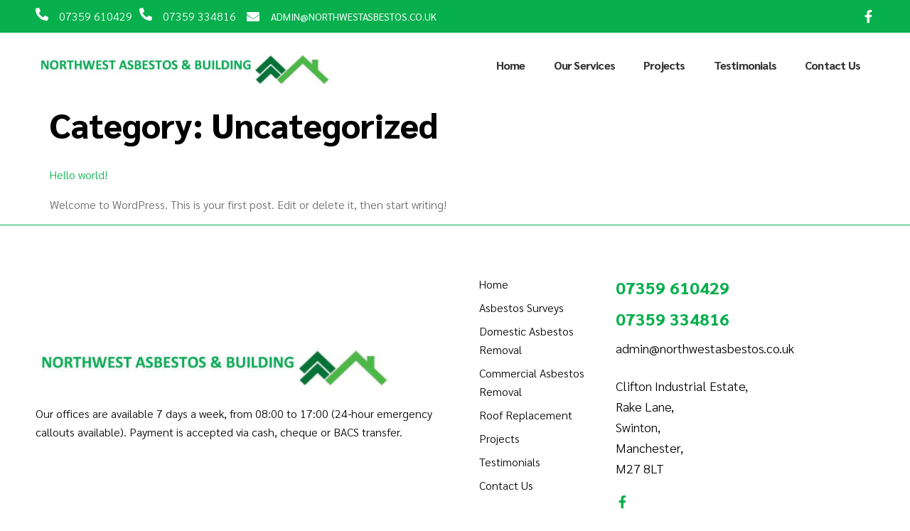

--- FILE ---
content_type: text/html; charset=UTF-8
request_url: https://northwestasbestos.co.uk/category/uncategorized/
body_size: 14822
content:
<!doctype html>
<html lang="en-US">
<head>
	<meta charset="UTF-8">
	<meta name="viewport" content="width=device-width, initial-scale=1">
	<link rel="profile" href="https://gmpg.org/xfn/11">
	<meta name='robots' content='index, follow, max-image-preview:large, max-snippet:-1, max-video-preview:-1' />

            <script data-no-defer="1" data-ezscrex="false" data-cfasync="false" data-pagespeed-no-defer data-cookieconsent="ignore">
                var ctPublicFunctions = {"_ajax_nonce":"d5497d2b4b","_rest_nonce":"bfc02812cd","_ajax_url":"\/wp-admin\/admin-ajax.php","_rest_url":"https:\/\/northwestasbestos.co.uk\/wp-json\/","data__cookies_type":"none","data__ajax_type":"admin_ajax","data__bot_detector_enabled":0,"data__frontend_data_log_enabled":1,"cookiePrefix":"","wprocket_detected":false,"host_url":"northwestasbestos.co.uk","text__ee_click_to_select":"Click to select the whole data","text__ee_original_email":"The complete one is","text__ee_got_it":"Got it","text__ee_blocked":"Blocked","text__ee_cannot_connect":"Cannot connect","text__ee_cannot_decode":"Can not decode email. Unknown reason","text__ee_email_decoder":"CleanTalk email decoder","text__ee_wait_for_decoding":"The magic is on the way!","text__ee_decoding_process":"Please wait a few seconds while we decode the contact data."}
            </script>
        
            <script data-no-defer="1" data-ezscrex="false" data-cfasync="false" data-pagespeed-no-defer data-cookieconsent="ignore">
                var ctPublic = {"_ajax_nonce":"d5497d2b4b","settings__forms__check_internal":"0","settings__forms__check_external":"0","settings__forms__force_protection":0,"settings__forms__search_test":"1","settings__forms__wc_add_to_cart":"0","settings__data__bot_detector_enabled":0,"settings__sfw__anti_crawler":0,"blog_home":"https:\/\/northwestasbestos.co.uk\/","pixel__setting":"3","pixel__enabled":false,"pixel__url":"https:\/\/moderate9-v4.cleantalk.org\/pixel\/c06febcc318f36f8a57318e4047a4aee.gif","data__email_check_before_post":"1","data__email_check_exist_post":0,"data__cookies_type":"none","data__key_is_ok":true,"data__visible_fields_required":true,"wl_brandname":"Anti-Spam by CleanTalk","wl_brandname_short":"CleanTalk","ct_checkjs_key":932755512,"emailEncoderPassKey":"7379b515c460a3acc8c57ebe5d2b8056","bot_detector_forms_excluded":"W10=","advancedCacheExists":false,"varnishCacheExists":false,"wc_ajax_add_to_cart":false,"theRealPerson":{"phrases":{"trpHeading":"The Real Person Badge!","trpContent1":"The commenter acts as a real person and verified as not a bot.","trpContent2":" Anti-Spam by CleanTalk","trpContentLearnMore":"Learn more"},"trpContentLink":"https:\/\/cleantalk.org\/help\/the-real-person?utm_id=&amp;utm_term=&amp;utm_source=admin_side&amp;utm_medium=trp_badge&amp;utm_content=trp_badge_link_click&amp;utm_campaign=apbct_links","imgPersonUrl":"https:\/\/northwestasbestos.co.uk\/wp-content\/plugins\/cleantalk-spam-protect\/css\/images\/real_user.svg","imgShieldUrl":"https:\/\/northwestasbestos.co.uk\/wp-content\/plugins\/cleantalk-spam-protect\/css\/images\/shield.svg"}}
            </script>
        
	<!-- This site is optimized with the Yoast SEO plugin v26.6 - https://yoast.com/wordpress/plugins/seo/ -->
	<title>Uncategorized Archives | Asbestos Removal Manchester</title>
	<link rel="canonical" href="https://northwestasbestos.co.uk/category/uncategorized/" />
	<meta property="og:locale" content="en_US" />
	<meta property="og:type" content="article" />
	<meta property="og:title" content="Uncategorized Archives | Asbestos Removal Manchester" />
	<meta property="og:url" content="https://northwestasbestos.co.uk/category/uncategorized/" />
	<meta property="og:site_name" content="Asbestos Removal Manchester" />
	<meta name="twitter:card" content="summary_large_image" />
	<script type="application/ld+json" class="yoast-schema-graph">{"@context":"https://schema.org","@graph":[{"@type":"CollectionPage","@id":"https://northwestasbestos.co.uk/category/uncategorized/","url":"https://northwestasbestos.co.uk/category/uncategorized/","name":"Uncategorized Archives | Asbestos Removal Manchester","isPartOf":{"@id":"https://northwestasbestos.co.uk/#website"},"breadcrumb":{"@id":"https://northwestasbestos.co.uk/category/uncategorized/#breadcrumb"},"inLanguage":"en-US"},{"@type":"BreadcrumbList","@id":"https://northwestasbestos.co.uk/category/uncategorized/#breadcrumb","itemListElement":[{"@type":"ListItem","position":1,"name":"Home","item":"https://northwestasbestos.co.uk/"},{"@type":"ListItem","position":2,"name":"Uncategorized"}]},{"@type":"WebSite","@id":"https://northwestasbestos.co.uk/#website","url":"https://northwestasbestos.co.uk/","name":"Asbestos Removal Manchester","description":"Northwest Asbestos &amp; Building Services","publisher":{"@id":"https://northwestasbestos.co.uk/#organization"},"potentialAction":[{"@type":"SearchAction","target":{"@type":"EntryPoint","urlTemplate":"https://northwestasbestos.co.uk/?s={search_term_string}"},"query-input":{"@type":"PropertyValueSpecification","valueRequired":true,"valueName":"search_term_string"}}],"inLanguage":"en-US"},{"@type":"Organization","@id":"https://northwestasbestos.co.uk/#organization","name":"Northwest Asbestos & Building","url":"https://northwestasbestos.co.uk/","logo":{"@type":"ImageObject","inLanguage":"en-US","@id":"https://northwestasbestos.co.uk/#/schema/logo/image/","url":"https://northwestasbestos.co.uk/wp-content/uploads/2023/05/nwalogo.png","contentUrl":"https://northwestasbestos.co.uk/wp-content/uploads/2023/05/nwalogo.png","width":1241,"height":184,"caption":"Northwest Asbestos & Building"},"image":{"@id":"https://northwestasbestos.co.uk/#/schema/logo/image/"}}]}</script>
	<!-- / Yoast SEO plugin. -->


<link rel='dns-prefetch' href='//www.googletagmanager.com' />
<link rel="alternate" type="application/rss+xml" title="Asbestos Removal Manchester &raquo; Feed" href="https://northwestasbestos.co.uk/feed/" />
<link rel="alternate" type="application/rss+xml" title="Asbestos Removal Manchester &raquo; Comments Feed" href="https://northwestasbestos.co.uk/comments/feed/" />
<link rel="alternate" type="application/rss+xml" title="Asbestos Removal Manchester &raquo; Uncategorized Category Feed" href="https://northwestasbestos.co.uk/category/uncategorized/feed/" />
<style id='wp-img-auto-sizes-contain-inline-css'>
img:is([sizes=auto i],[sizes^="auto," i]){contain-intrinsic-size:3000px 1500px}
/*# sourceURL=wp-img-auto-sizes-contain-inline-css */
</style>
<style id='wp-emoji-styles-inline-css'>

	img.wp-smiley, img.emoji {
		display: inline !important;
		border: none !important;
		box-shadow: none !important;
		height: 1em !important;
		width: 1em !important;
		margin: 0 0.07em !important;
		vertical-align: -0.1em !important;
		background: none !important;
		padding: 0 !important;
	}
/*# sourceURL=wp-emoji-styles-inline-css */
</style>
<link rel='stylesheet' id='wp-block-library-css' href='https://northwestasbestos.co.uk/wp-includes/css/dist/block-library/style.min.css?ver=6.9' media='all' />
<style id='wp-block-paragraph-inline-css'>
.is-small-text{font-size:.875em}.is-regular-text{font-size:1em}.is-large-text{font-size:2.25em}.is-larger-text{font-size:3em}.has-drop-cap:not(:focus):first-letter{float:left;font-size:8.4em;font-style:normal;font-weight:100;line-height:.68;margin:.05em .1em 0 0;text-transform:uppercase}body.rtl .has-drop-cap:not(:focus):first-letter{float:none;margin-left:.1em}p.has-drop-cap.has-background{overflow:hidden}:root :where(p.has-background){padding:1.25em 2.375em}:where(p.has-text-color:not(.has-link-color)) a{color:inherit}p.has-text-align-left[style*="writing-mode:vertical-lr"],p.has-text-align-right[style*="writing-mode:vertical-rl"]{rotate:180deg}
/*# sourceURL=https://northwestasbestos.co.uk/wp-includes/blocks/paragraph/style.min.css */
</style>
<style id='global-styles-inline-css'>
:root{--wp--preset--aspect-ratio--square: 1;--wp--preset--aspect-ratio--4-3: 4/3;--wp--preset--aspect-ratio--3-4: 3/4;--wp--preset--aspect-ratio--3-2: 3/2;--wp--preset--aspect-ratio--2-3: 2/3;--wp--preset--aspect-ratio--16-9: 16/9;--wp--preset--aspect-ratio--9-16: 9/16;--wp--preset--color--black: #000000;--wp--preset--color--cyan-bluish-gray: #abb8c3;--wp--preset--color--white: #ffffff;--wp--preset--color--pale-pink: #f78da7;--wp--preset--color--vivid-red: #cf2e2e;--wp--preset--color--luminous-vivid-orange: #ff6900;--wp--preset--color--luminous-vivid-amber: #fcb900;--wp--preset--color--light-green-cyan: #7bdcb5;--wp--preset--color--vivid-green-cyan: #00d084;--wp--preset--color--pale-cyan-blue: #8ed1fc;--wp--preset--color--vivid-cyan-blue: #0693e3;--wp--preset--color--vivid-purple: #9b51e0;--wp--preset--gradient--vivid-cyan-blue-to-vivid-purple: linear-gradient(135deg,rgb(6,147,227) 0%,rgb(155,81,224) 100%);--wp--preset--gradient--light-green-cyan-to-vivid-green-cyan: linear-gradient(135deg,rgb(122,220,180) 0%,rgb(0,208,130) 100%);--wp--preset--gradient--luminous-vivid-amber-to-luminous-vivid-orange: linear-gradient(135deg,rgb(252,185,0) 0%,rgb(255,105,0) 100%);--wp--preset--gradient--luminous-vivid-orange-to-vivid-red: linear-gradient(135deg,rgb(255,105,0) 0%,rgb(207,46,46) 100%);--wp--preset--gradient--very-light-gray-to-cyan-bluish-gray: linear-gradient(135deg,rgb(238,238,238) 0%,rgb(169,184,195) 100%);--wp--preset--gradient--cool-to-warm-spectrum: linear-gradient(135deg,rgb(74,234,220) 0%,rgb(151,120,209) 20%,rgb(207,42,186) 40%,rgb(238,44,130) 60%,rgb(251,105,98) 80%,rgb(254,248,76) 100%);--wp--preset--gradient--blush-light-purple: linear-gradient(135deg,rgb(255,206,236) 0%,rgb(152,150,240) 100%);--wp--preset--gradient--blush-bordeaux: linear-gradient(135deg,rgb(254,205,165) 0%,rgb(254,45,45) 50%,rgb(107,0,62) 100%);--wp--preset--gradient--luminous-dusk: linear-gradient(135deg,rgb(255,203,112) 0%,rgb(199,81,192) 50%,rgb(65,88,208) 100%);--wp--preset--gradient--pale-ocean: linear-gradient(135deg,rgb(255,245,203) 0%,rgb(182,227,212) 50%,rgb(51,167,181) 100%);--wp--preset--gradient--electric-grass: linear-gradient(135deg,rgb(202,248,128) 0%,rgb(113,206,126) 100%);--wp--preset--gradient--midnight: linear-gradient(135deg,rgb(2,3,129) 0%,rgb(40,116,252) 100%);--wp--preset--font-size--small: 13px;--wp--preset--font-size--medium: 20px;--wp--preset--font-size--large: 36px;--wp--preset--font-size--x-large: 42px;--wp--preset--spacing--20: 0.44rem;--wp--preset--spacing--30: 0.67rem;--wp--preset--spacing--40: 1rem;--wp--preset--spacing--50: 1.5rem;--wp--preset--spacing--60: 2.25rem;--wp--preset--spacing--70: 3.38rem;--wp--preset--spacing--80: 5.06rem;--wp--preset--shadow--natural: 6px 6px 9px rgba(0, 0, 0, 0.2);--wp--preset--shadow--deep: 12px 12px 50px rgba(0, 0, 0, 0.4);--wp--preset--shadow--sharp: 6px 6px 0px rgba(0, 0, 0, 0.2);--wp--preset--shadow--outlined: 6px 6px 0px -3px rgb(255, 255, 255), 6px 6px rgb(0, 0, 0);--wp--preset--shadow--crisp: 6px 6px 0px rgb(0, 0, 0);}:where(.is-layout-flex){gap: 0.5em;}:where(.is-layout-grid){gap: 0.5em;}body .is-layout-flex{display: flex;}.is-layout-flex{flex-wrap: wrap;align-items: center;}.is-layout-flex > :is(*, div){margin: 0;}body .is-layout-grid{display: grid;}.is-layout-grid > :is(*, div){margin: 0;}:where(.wp-block-columns.is-layout-flex){gap: 2em;}:where(.wp-block-columns.is-layout-grid){gap: 2em;}:where(.wp-block-post-template.is-layout-flex){gap: 1.25em;}:where(.wp-block-post-template.is-layout-grid){gap: 1.25em;}.has-black-color{color: var(--wp--preset--color--black) !important;}.has-cyan-bluish-gray-color{color: var(--wp--preset--color--cyan-bluish-gray) !important;}.has-white-color{color: var(--wp--preset--color--white) !important;}.has-pale-pink-color{color: var(--wp--preset--color--pale-pink) !important;}.has-vivid-red-color{color: var(--wp--preset--color--vivid-red) !important;}.has-luminous-vivid-orange-color{color: var(--wp--preset--color--luminous-vivid-orange) !important;}.has-luminous-vivid-amber-color{color: var(--wp--preset--color--luminous-vivid-amber) !important;}.has-light-green-cyan-color{color: var(--wp--preset--color--light-green-cyan) !important;}.has-vivid-green-cyan-color{color: var(--wp--preset--color--vivid-green-cyan) !important;}.has-pale-cyan-blue-color{color: var(--wp--preset--color--pale-cyan-blue) !important;}.has-vivid-cyan-blue-color{color: var(--wp--preset--color--vivid-cyan-blue) !important;}.has-vivid-purple-color{color: var(--wp--preset--color--vivid-purple) !important;}.has-black-background-color{background-color: var(--wp--preset--color--black) !important;}.has-cyan-bluish-gray-background-color{background-color: var(--wp--preset--color--cyan-bluish-gray) !important;}.has-white-background-color{background-color: var(--wp--preset--color--white) !important;}.has-pale-pink-background-color{background-color: var(--wp--preset--color--pale-pink) !important;}.has-vivid-red-background-color{background-color: var(--wp--preset--color--vivid-red) !important;}.has-luminous-vivid-orange-background-color{background-color: var(--wp--preset--color--luminous-vivid-orange) !important;}.has-luminous-vivid-amber-background-color{background-color: var(--wp--preset--color--luminous-vivid-amber) !important;}.has-light-green-cyan-background-color{background-color: var(--wp--preset--color--light-green-cyan) !important;}.has-vivid-green-cyan-background-color{background-color: var(--wp--preset--color--vivid-green-cyan) !important;}.has-pale-cyan-blue-background-color{background-color: var(--wp--preset--color--pale-cyan-blue) !important;}.has-vivid-cyan-blue-background-color{background-color: var(--wp--preset--color--vivid-cyan-blue) !important;}.has-vivid-purple-background-color{background-color: var(--wp--preset--color--vivid-purple) !important;}.has-black-border-color{border-color: var(--wp--preset--color--black) !important;}.has-cyan-bluish-gray-border-color{border-color: var(--wp--preset--color--cyan-bluish-gray) !important;}.has-white-border-color{border-color: var(--wp--preset--color--white) !important;}.has-pale-pink-border-color{border-color: var(--wp--preset--color--pale-pink) !important;}.has-vivid-red-border-color{border-color: var(--wp--preset--color--vivid-red) !important;}.has-luminous-vivid-orange-border-color{border-color: var(--wp--preset--color--luminous-vivid-orange) !important;}.has-luminous-vivid-amber-border-color{border-color: var(--wp--preset--color--luminous-vivid-amber) !important;}.has-light-green-cyan-border-color{border-color: var(--wp--preset--color--light-green-cyan) !important;}.has-vivid-green-cyan-border-color{border-color: var(--wp--preset--color--vivid-green-cyan) !important;}.has-pale-cyan-blue-border-color{border-color: var(--wp--preset--color--pale-cyan-blue) !important;}.has-vivid-cyan-blue-border-color{border-color: var(--wp--preset--color--vivid-cyan-blue) !important;}.has-vivid-purple-border-color{border-color: var(--wp--preset--color--vivid-purple) !important;}.has-vivid-cyan-blue-to-vivid-purple-gradient-background{background: var(--wp--preset--gradient--vivid-cyan-blue-to-vivid-purple) !important;}.has-light-green-cyan-to-vivid-green-cyan-gradient-background{background: var(--wp--preset--gradient--light-green-cyan-to-vivid-green-cyan) !important;}.has-luminous-vivid-amber-to-luminous-vivid-orange-gradient-background{background: var(--wp--preset--gradient--luminous-vivid-amber-to-luminous-vivid-orange) !important;}.has-luminous-vivid-orange-to-vivid-red-gradient-background{background: var(--wp--preset--gradient--luminous-vivid-orange-to-vivid-red) !important;}.has-very-light-gray-to-cyan-bluish-gray-gradient-background{background: var(--wp--preset--gradient--very-light-gray-to-cyan-bluish-gray) !important;}.has-cool-to-warm-spectrum-gradient-background{background: var(--wp--preset--gradient--cool-to-warm-spectrum) !important;}.has-blush-light-purple-gradient-background{background: var(--wp--preset--gradient--blush-light-purple) !important;}.has-blush-bordeaux-gradient-background{background: var(--wp--preset--gradient--blush-bordeaux) !important;}.has-luminous-dusk-gradient-background{background: var(--wp--preset--gradient--luminous-dusk) !important;}.has-pale-ocean-gradient-background{background: var(--wp--preset--gradient--pale-ocean) !important;}.has-electric-grass-gradient-background{background: var(--wp--preset--gradient--electric-grass) !important;}.has-midnight-gradient-background{background: var(--wp--preset--gradient--midnight) !important;}.has-small-font-size{font-size: var(--wp--preset--font-size--small) !important;}.has-medium-font-size{font-size: var(--wp--preset--font-size--medium) !important;}.has-large-font-size{font-size: var(--wp--preset--font-size--large) !important;}.has-x-large-font-size{font-size: var(--wp--preset--font-size--x-large) !important;}
/*# sourceURL=global-styles-inline-css */
</style>

<style id='classic-theme-styles-inline-css'>
/*! This file is auto-generated */
.wp-block-button__link{color:#fff;background-color:#32373c;border-radius:9999px;box-shadow:none;text-decoration:none;padding:calc(.667em + 2px) calc(1.333em + 2px);font-size:1.125em}.wp-block-file__button{background:#32373c;color:#fff;text-decoration:none}
/*# sourceURL=/wp-includes/css/classic-themes.min.css */
</style>
<link rel='stylesheet' id='cleantalk-public-css-css' href='https://northwestasbestos.co.uk/wp-content/plugins/cleantalk-spam-protect/css/cleantalk-public.min.css?ver=6.70.1_1767745898' media='all' />
<link rel='stylesheet' id='cleantalk-email-decoder-css-css' href='https://northwestasbestos.co.uk/wp-content/plugins/cleantalk-spam-protect/css/cleantalk-email-decoder.min.css?ver=6.70.1_1767745898' media='all' />
<link rel='stylesheet' id='cleantalk-trp-css-css' href='https://northwestasbestos.co.uk/wp-content/plugins/cleantalk-spam-protect/css/cleantalk-trp.min.css?ver=6.70.1_1767745898' media='all' />
<link rel='stylesheet' id='hello-elementor-css' href='https://northwestasbestos.co.uk/wp-content/themes/hello-elementor/style.min.css?ver=3.0.1' media='all' />
<link rel='stylesheet' id='hello-elementor-theme-style-css' href='https://northwestasbestos.co.uk/wp-content/themes/hello-elementor/theme.min.css?ver=3.0.1' media='all' />
<link rel='stylesheet' id='hello-elementor-header-footer-css' href='https://northwestasbestos.co.uk/wp-content/themes/hello-elementor/header-footer.min.css?ver=3.0.1' media='all' />
<link rel='stylesheet' id='elementor-frontend-css' href='https://northwestasbestos.co.uk/wp-content/plugins/elementor/assets/css/frontend-lite.min.css?ver=3.23.4' media='all' />
<link rel='stylesheet' id='elementor-post-6-css' href='https://northwestasbestos.co.uk/wp-content/uploads/elementor/css/post-6.css?ver=1721183764' media='all' />
<link rel='stylesheet' id='elementor-icons-css' href='https://northwestasbestos.co.uk/wp-content/plugins/elementor/assets/lib/eicons/css/elementor-icons.min.css?ver=5.30.0' media='all' />
<link rel='stylesheet' id='swiper-css' href='https://northwestasbestos.co.uk/wp-content/plugins/elementor/assets/lib/swiper/v8/css/swiper.min.css?ver=8.4.5' media='all' />
<link rel='stylesheet' id='elementor-pro-css' href='https://northwestasbestos.co.uk/wp-content/plugins/pro-elements/assets/css/frontend-lite.min.css?ver=3.12.3' media='all' />
<link rel='stylesheet' id='elementor-global-css' href='https://northwestasbestos.co.uk/wp-content/uploads/elementor/css/global.css?ver=1721183765' media='all' />
<link rel='stylesheet' id='elementor-post-9-css' href='https://northwestasbestos.co.uk/wp-content/uploads/elementor/css/post-9.css?ver=1721183765' media='all' />
<link rel='stylesheet' id='elementor-post-33-css' href='https://northwestasbestos.co.uk/wp-content/uploads/elementor/css/post-33.css?ver=1745499917' media='all' />
<link rel='stylesheet' id='hello-elementor-child-style-css' href='https://northwestasbestos.co.uk/wp-content/themes/hello-theme-child-master/style.css?ver=2.0.0' media='all' />
<link rel='stylesheet' id='google-fonts-1-css' href='https://fonts.googleapis.com/css?family=Sarabun%3A100%2C100italic%2C200%2C200italic%2C300%2C300italic%2C400%2C400italic%2C500%2C500italic%2C600%2C600italic%2C700%2C700italic%2C800%2C800italic%2C900%2C900italic&#038;display=swap&#038;ver=6.9' media='all' />
<link rel='stylesheet' id='elementor-icons-shared-0-css' href='https://northwestasbestos.co.uk/wp-content/plugins/elementor/assets/lib/font-awesome/css/fontawesome.min.css?ver=5.15.3' media='all' />
<link rel='stylesheet' id='elementor-icons-fa-solid-css' href='https://northwestasbestos.co.uk/wp-content/plugins/elementor/assets/lib/font-awesome/css/solid.min.css?ver=5.15.3' media='all' />
<link rel='stylesheet' id='elementor-icons-fa-brands-css' href='https://northwestasbestos.co.uk/wp-content/plugins/elementor/assets/lib/font-awesome/css/brands.min.css?ver=5.15.3' media='all' />
<link rel="preconnect" href="https://fonts.gstatic.com/" crossorigin><script src="https://northwestasbestos.co.uk/wp-content/plugins/cleantalk-spam-protect/js/apbct-public-bundle_gathering.min.js?ver=6.70.1_1767745902" id="apbct-public-bundle_gathering.min-js-js"></script>
<script src="https://northwestasbestos.co.uk/wp-includes/js/jquery/jquery.min.js?ver=3.7.1" id="jquery-core-js"></script>
<script src="https://northwestasbestos.co.uk/wp-includes/js/jquery/jquery-migrate.min.js?ver=3.4.1" id="jquery-migrate-js"></script>

<!-- Google tag (gtag.js) snippet added by Site Kit -->

<!-- Google Analytics snippet added by Site Kit -->
<script src="https://www.googletagmanager.com/gtag/js?id=GT-T537685" id="google_gtagjs-js" async></script>
<script id="google_gtagjs-js-after">
window.dataLayer = window.dataLayer || [];function gtag(){dataLayer.push(arguments);}
gtag("set","linker",{"domains":["northwestasbestos.co.uk"]});
gtag("js", new Date());
gtag("set", "developer_id.dZTNiMT", true);
gtag("config", "GT-T537685");
//# sourceURL=google_gtagjs-js-after
</script>

<!-- End Google tag (gtag.js) snippet added by Site Kit -->
<link rel="https://api.w.org/" href="https://northwestasbestos.co.uk/wp-json/" /><link rel="alternate" title="JSON" type="application/json" href="https://northwestasbestos.co.uk/wp-json/wp/v2/categories/1" /><link rel="EditURI" type="application/rsd+xml" title="RSD" href="https://northwestasbestos.co.uk/xmlrpc.php?rsd" />
<meta name="generator" content="WordPress 6.9" />
<meta name="generator" content="Site Kit by Google 1.141.0" /><meta name="generator" content="Elementor 3.23.4; features: e_optimized_css_loading, additional_custom_breakpoints, e_lazyload; settings: css_print_method-external, google_font-enabled, font_display-swap">
			<style>
				.e-con.e-parent:nth-of-type(n+4):not(.e-lazyloaded):not(.e-no-lazyload),
				.e-con.e-parent:nth-of-type(n+4):not(.e-lazyloaded):not(.e-no-lazyload) * {
					background-image: none !important;
				}
				@media screen and (max-height: 1024px) {
					.e-con.e-parent:nth-of-type(n+3):not(.e-lazyloaded):not(.e-no-lazyload),
					.e-con.e-parent:nth-of-type(n+3):not(.e-lazyloaded):not(.e-no-lazyload) * {
						background-image: none !important;
					}
				}
				@media screen and (max-height: 640px) {
					.e-con.e-parent:nth-of-type(n+2):not(.e-lazyloaded):not(.e-no-lazyload),
					.e-con.e-parent:nth-of-type(n+2):not(.e-lazyloaded):not(.e-no-lazyload) * {
						background-image: none !important;
					}
				}
			</style>
			<meta name="generator" content="Powered by Slider Revolution 6.7.3 - responsive, Mobile-Friendly Slider Plugin for WordPress with comfortable drag and drop interface." />
<link rel="icon" href="https://northwestasbestos.co.uk/wp-content/uploads/2023/05/favicon.png" sizes="32x32" />
<link rel="icon" href="https://northwestasbestos.co.uk/wp-content/uploads/2023/05/favicon.png" sizes="192x192" />
<link rel="apple-touch-icon" href="https://northwestasbestos.co.uk/wp-content/uploads/2023/05/favicon.png" />
<meta name="msapplication-TileImage" content="https://northwestasbestos.co.uk/wp-content/uploads/2023/05/favicon.png" />
<script>function setREVStartSize(e){
			//window.requestAnimationFrame(function() {
				window.RSIW = window.RSIW===undefined ? window.innerWidth : window.RSIW;
				window.RSIH = window.RSIH===undefined ? window.innerHeight : window.RSIH;
				try {
					var pw = document.getElementById(e.c).parentNode.offsetWidth,
						newh;
					pw = pw===0 || isNaN(pw) || (e.l=="fullwidth" || e.layout=="fullwidth") ? window.RSIW : pw;
					e.tabw = e.tabw===undefined ? 0 : parseInt(e.tabw);
					e.thumbw = e.thumbw===undefined ? 0 : parseInt(e.thumbw);
					e.tabh = e.tabh===undefined ? 0 : parseInt(e.tabh);
					e.thumbh = e.thumbh===undefined ? 0 : parseInt(e.thumbh);
					e.tabhide = e.tabhide===undefined ? 0 : parseInt(e.tabhide);
					e.thumbhide = e.thumbhide===undefined ? 0 : parseInt(e.thumbhide);
					e.mh = e.mh===undefined || e.mh=="" || e.mh==="auto" ? 0 : parseInt(e.mh,0);
					if(e.layout==="fullscreen" || e.l==="fullscreen")
						newh = Math.max(e.mh,window.RSIH);
					else{
						e.gw = Array.isArray(e.gw) ? e.gw : [e.gw];
						for (var i in e.rl) if (e.gw[i]===undefined || e.gw[i]===0) e.gw[i] = e.gw[i-1];
						e.gh = e.el===undefined || e.el==="" || (Array.isArray(e.el) && e.el.length==0)? e.gh : e.el;
						e.gh = Array.isArray(e.gh) ? e.gh : [e.gh];
						for (var i in e.rl) if (e.gh[i]===undefined || e.gh[i]===0) e.gh[i] = e.gh[i-1];
											
						var nl = new Array(e.rl.length),
							ix = 0,
							sl;
						e.tabw = e.tabhide>=pw ? 0 : e.tabw;
						e.thumbw = e.thumbhide>=pw ? 0 : e.thumbw;
						e.tabh = e.tabhide>=pw ? 0 : e.tabh;
						e.thumbh = e.thumbhide>=pw ? 0 : e.thumbh;
						for (var i in e.rl) nl[i] = e.rl[i]<window.RSIW ? 0 : e.rl[i];
						sl = nl[0];
						for (var i in nl) if (sl>nl[i] && nl[i]>0) { sl = nl[i]; ix=i;}
						var m = pw>(e.gw[ix]+e.tabw+e.thumbw) ? 1 : (pw-(e.tabw+e.thumbw)) / (e.gw[ix]);
						newh =  (e.gh[ix] * m) + (e.tabh + e.thumbh);
					}
					var el = document.getElementById(e.c);
					if (el!==null && el) el.style.height = newh+"px";
					el = document.getElementById(e.c+"_wrapper");
					if (el!==null && el) {
						el.style.height = newh+"px";
						el.style.display = "block";
					}
				} catch(e){
					console.log("Failure at Presize of Slider:" + e)
				}
			//});
		  };</script>
<link rel='stylesheet' id='rs-plugin-settings-css' href='//northwestasbestos.co.uk/wp-content/plugins/revslider/sr6/assets/css/rs6.css?ver=6.7.3' media='all' />
<style id='rs-plugin-settings-inline-css'>
#rs-demo-id {}
/*# sourceURL=rs-plugin-settings-inline-css */
</style>
</head>
<body class="archive category category-uncategorized category-1 wp-theme-hello-elementor wp-child-theme-hello-theme-child-master elementor-default elementor-kit-6">


<a class="skip-link screen-reader-text" href="#content">Skip to content</a>

		<div data-elementor-type="header" data-elementor-id="9" class="elementor elementor-9 elementor-location-header">
					<div class="elementor-section-wrap">
								<section class="elementor-section elementor-top-section elementor-element elementor-element-1d71506 elementor-section-content-middle elementor-section-boxed elementor-section-height-default elementor-section-height-default" data-id="1d71506" data-element_type="section" data-settings="{&quot;background_background&quot;:&quot;classic&quot;}">
						<div class="elementor-container elementor-column-gap-default">
					<div class="elementor-column elementor-col-50 elementor-top-column elementor-element elementor-element-a761192" data-id="a761192" data-element_type="column">
			<div class="elementor-widget-wrap elementor-element-populated">
						<div class="elementor-element elementor-element-78ddaa3 elementor-widget__width-auto elementor-view-default elementor-widget elementor-widget-icon" data-id="78ddaa3" data-element_type="widget" data-widget_type="icon.default">
				<div class="elementor-widget-container">
					<div class="elementor-icon-wrapper">
			<div class="elementor-icon">
			<i aria-hidden="true" class="fas fa-phone-alt"></i>			</div>
		</div>
				</div>
				</div>
				<div class="elementor-element elementor-element-0c0cb2d elementor-widget__width-auto elementor-widget-mobile__width-auto elementor-widget elementor-widget-text-editor" data-id="0c0cb2d" data-element_type="widget" data-widget_type="text-editor.default">
				<div class="elementor-widget-container">
			<style>/*! elementor - v3.23.0 - 05-08-2024 */
.elementor-widget-text-editor.elementor-drop-cap-view-stacked .elementor-drop-cap{background-color:#69727d;color:#fff}.elementor-widget-text-editor.elementor-drop-cap-view-framed .elementor-drop-cap{color:#69727d;border:3px solid;background-color:transparent}.elementor-widget-text-editor:not(.elementor-drop-cap-view-default) .elementor-drop-cap{margin-top:8px}.elementor-widget-text-editor:not(.elementor-drop-cap-view-default) .elementor-drop-cap-letter{width:1em;height:1em}.elementor-widget-text-editor .elementor-drop-cap{float:left;text-align:center;line-height:1;font-size:50px}.elementor-widget-text-editor .elementor-drop-cap-letter{display:inline-block}</style>				<a style="color:#fff" href="tel:07359 610429">07359 610429</a>						</div>
				</div>
				<div class="elementor-element elementor-element-bd9d9f1 elementor-widget__width-auto elementor-view-default elementor-widget elementor-widget-icon" data-id="bd9d9f1" data-element_type="widget" data-widget_type="icon.default">
				<div class="elementor-widget-container">
					<div class="elementor-icon-wrapper">
			<div class="elementor-icon">
			<i aria-hidden="true" class="fas fa-phone-alt"></i>			</div>
		</div>
				</div>
				</div>
				<div class="elementor-element elementor-element-99ebec4 elementor-widget__width-auto elementor-widget-mobile__width-auto elementor-widget elementor-widget-text-editor" data-id="99ebec4" data-element_type="widget" data-widget_type="text-editor.default">
				<div class="elementor-widget-container">
							<a style="color: #fff;" href="tel:07359 334816">07359 334816</a>						</div>
				</div>
				<div class="elementor-element elementor-element-7396653 elementor-position-left elementor-vertical-align-middle elementor-widget__width-auto header-email elementor-mobile-position-left elementor-view-default elementor-widget elementor-widget-icon-box" data-id="7396653" data-element_type="widget" data-widget_type="icon-box.default">
				<div class="elementor-widget-container">
			<link rel="stylesheet" href="https://northwestasbestos.co.uk/wp-content/plugins/elementor/assets/css/widget-icon-box.min.css">		<div class="elementor-icon-box-wrapper">

						<div class="elementor-icon-box-icon">
				<a href="mailto:admin@northwestasbestos.co.uk" class="elementor-icon elementor-animation-" tabindex="-1">
				<i aria-hidden="true" class="fas fa-envelope"></i>				</a>
			</div>
			
						<div class="elementor-icon-box-content">

									<h3 class="elementor-icon-box-title">
						<a href="mailto:admin@northwestasbestos.co.uk" >
							admin@northwestasbestos.co.uk						</a>
					</h3>
				
				
			</div>
			
		</div>
				</div>
				</div>
					</div>
		</div>
				<div class="elementor-column elementor-col-50 elementor-top-column elementor-element elementor-element-27f1089" data-id="27f1089" data-element_type="column">
			<div class="elementor-widget-wrap elementor-element-populated">
						<div class="elementor-element elementor-element-5df75fe e-grid-align-right e-grid-align-mobile-center elementor-shape-rounded elementor-grid-0 elementor-widget elementor-widget-social-icons" data-id="5df75fe" data-element_type="widget" data-widget_type="social-icons.default">
				<div class="elementor-widget-container">
			<style>/*! elementor - v3.23.0 - 05-08-2024 */
.elementor-widget-social-icons.elementor-grid-0 .elementor-widget-container,.elementor-widget-social-icons.elementor-grid-mobile-0 .elementor-widget-container,.elementor-widget-social-icons.elementor-grid-tablet-0 .elementor-widget-container{line-height:1;font-size:0}.elementor-widget-social-icons:not(.elementor-grid-0):not(.elementor-grid-tablet-0):not(.elementor-grid-mobile-0) .elementor-grid{display:inline-grid}.elementor-widget-social-icons .elementor-grid{grid-column-gap:var(--grid-column-gap,5px);grid-row-gap:var(--grid-row-gap,5px);grid-template-columns:var(--grid-template-columns);justify-content:var(--justify-content,center);justify-items:var(--justify-content,center)}.elementor-icon.elementor-social-icon{font-size:var(--icon-size,25px);line-height:var(--icon-size,25px);width:calc(var(--icon-size, 25px) + 2 * var(--icon-padding, .5em));height:calc(var(--icon-size, 25px) + 2 * var(--icon-padding, .5em))}.elementor-social-icon{--e-social-icon-icon-color:#fff;display:inline-flex;background-color:#69727d;align-items:center;justify-content:center;text-align:center;cursor:pointer}.elementor-social-icon i{color:var(--e-social-icon-icon-color)}.elementor-social-icon svg{fill:var(--e-social-icon-icon-color)}.elementor-social-icon:last-child{margin:0}.elementor-social-icon:hover{opacity:.9;color:#fff}.elementor-social-icon-android{background-color:#a4c639}.elementor-social-icon-apple{background-color:#999}.elementor-social-icon-behance{background-color:#1769ff}.elementor-social-icon-bitbucket{background-color:#205081}.elementor-social-icon-codepen{background-color:#000}.elementor-social-icon-delicious{background-color:#39f}.elementor-social-icon-deviantart{background-color:#05cc47}.elementor-social-icon-digg{background-color:#005be2}.elementor-social-icon-dribbble{background-color:#ea4c89}.elementor-social-icon-elementor{background-color:#d30c5c}.elementor-social-icon-envelope{background-color:#ea4335}.elementor-social-icon-facebook,.elementor-social-icon-facebook-f{background-color:#3b5998}.elementor-social-icon-flickr{background-color:#0063dc}.elementor-social-icon-foursquare{background-color:#2d5be3}.elementor-social-icon-free-code-camp,.elementor-social-icon-freecodecamp{background-color:#006400}.elementor-social-icon-github{background-color:#333}.elementor-social-icon-gitlab{background-color:#e24329}.elementor-social-icon-globe{background-color:#69727d}.elementor-social-icon-google-plus,.elementor-social-icon-google-plus-g{background-color:#dd4b39}.elementor-social-icon-houzz{background-color:#7ac142}.elementor-social-icon-instagram{background-color:#262626}.elementor-social-icon-jsfiddle{background-color:#487aa2}.elementor-social-icon-link{background-color:#818a91}.elementor-social-icon-linkedin,.elementor-social-icon-linkedin-in{background-color:#0077b5}.elementor-social-icon-medium{background-color:#00ab6b}.elementor-social-icon-meetup{background-color:#ec1c40}.elementor-social-icon-mixcloud{background-color:#273a4b}.elementor-social-icon-odnoklassniki{background-color:#f4731c}.elementor-social-icon-pinterest{background-color:#bd081c}.elementor-social-icon-product-hunt{background-color:#da552f}.elementor-social-icon-reddit{background-color:#ff4500}.elementor-social-icon-rss{background-color:#f26522}.elementor-social-icon-shopping-cart{background-color:#4caf50}.elementor-social-icon-skype{background-color:#00aff0}.elementor-social-icon-slideshare{background-color:#0077b5}.elementor-social-icon-snapchat{background-color:#fffc00}.elementor-social-icon-soundcloud{background-color:#f80}.elementor-social-icon-spotify{background-color:#2ebd59}.elementor-social-icon-stack-overflow{background-color:#fe7a15}.elementor-social-icon-steam{background-color:#00adee}.elementor-social-icon-stumbleupon{background-color:#eb4924}.elementor-social-icon-telegram{background-color:#2ca5e0}.elementor-social-icon-threads{background-color:#000}.elementor-social-icon-thumb-tack{background-color:#1aa1d8}.elementor-social-icon-tripadvisor{background-color:#589442}.elementor-social-icon-tumblr{background-color:#35465c}.elementor-social-icon-twitch{background-color:#6441a5}.elementor-social-icon-twitter{background-color:#1da1f2}.elementor-social-icon-viber{background-color:#665cac}.elementor-social-icon-vimeo{background-color:#1ab7ea}.elementor-social-icon-vk{background-color:#45668e}.elementor-social-icon-weibo{background-color:#dd2430}.elementor-social-icon-weixin{background-color:#31a918}.elementor-social-icon-whatsapp{background-color:#25d366}.elementor-social-icon-wordpress{background-color:#21759b}.elementor-social-icon-x-twitter{background-color:#000}.elementor-social-icon-xing{background-color:#026466}.elementor-social-icon-yelp{background-color:#af0606}.elementor-social-icon-youtube{background-color:#cd201f}.elementor-social-icon-500px{background-color:#0099e5}.elementor-shape-rounded .elementor-icon.elementor-social-icon{border-radius:10%}.elementor-shape-circle .elementor-icon.elementor-social-icon{border-radius:50%}</style>		<div class="elementor-social-icons-wrapper elementor-grid">
							<span class="elementor-grid-item">
					<a class="elementor-icon elementor-social-icon elementor-social-icon-facebook-f elementor-repeater-item-95450ec" href="https://www.facebook.com/nw.asbestos.building.service" target="_blank">
						<span class="elementor-screen-only">Facebook-f</span>
						<i class="fab fa-facebook-f"></i>					</a>
				</span>
					</div>
				</div>
				</div>
					</div>
		</div>
					</div>
		</section>
				<section class="elementor-section elementor-top-section elementor-element elementor-element-9ab1df6 elementor-section-content-middle menu-header elementor-section-boxed elementor-section-height-default elementor-section-height-default" data-id="9ab1df6" data-element_type="section">
						<div class="elementor-container elementor-column-gap-default">
					<div class="elementor-column elementor-col-100 elementor-top-column elementor-element elementor-element-e1b625b" data-id="e1b625b" data-element_type="column">
			<div class="elementor-widget-wrap elementor-element-populated">
						<div class="elementor-element elementor-element-315e8de elementor-widget__width-initial elementor-widget-mobile__width-initial elementor-widget elementor-widget-image" data-id="315e8de" data-element_type="widget" data-widget_type="image.default">
				<div class="elementor-widget-container">
			<style>/*! elementor - v3.23.0 - 05-08-2024 */
.elementor-widget-image{text-align:center}.elementor-widget-image a{display:inline-block}.elementor-widget-image a img[src$=".svg"]{width:48px}.elementor-widget-image img{vertical-align:middle;display:inline-block}</style>											<a href="https://northwestasbestos.co.uk">
							<img fetchpriority="high" width="1061" height="184" src="https://northwestasbestos.co.uk/wp-content/uploads/2023/05/nwa1.png" class="attachment-full size-full wp-image-321" alt="" srcset="https://northwestasbestos.co.uk/wp-content/uploads/2023/05/nwa1.png 1061w, https://northwestasbestos.co.uk/wp-content/uploads/2023/05/nwa1-300x52.png 300w, https://northwestasbestos.co.uk/wp-content/uploads/2023/05/nwa1-1024x178.png 1024w, https://northwestasbestos.co.uk/wp-content/uploads/2023/05/nwa1-768x133.png 768w" sizes="(max-width: 1061px) 100vw, 1061px" />								</a>
													</div>
				</div>
				<div class="elementor-element elementor-element-4e93e12 elementor-nav-menu__align-right elementor-nav-menu--stretch elementor-widget__width-auto elementor-widget-mobile__width-auto headerMenu elementor-nav-menu--dropdown-tablet elementor-nav-menu__text-align-aside elementor-nav-menu--toggle elementor-nav-menu--burger elementor-widget elementor-widget-nav-menu" data-id="4e93e12" data-element_type="widget" data-settings="{&quot;full_width&quot;:&quot;stretch&quot;,&quot;layout&quot;:&quot;horizontal&quot;,&quot;submenu_icon&quot;:{&quot;value&quot;:&quot;&lt;i class=\&quot;fas fa-caret-down\&quot;&gt;&lt;\/i&gt;&quot;,&quot;library&quot;:&quot;fa-solid&quot;},&quot;toggle&quot;:&quot;burger&quot;}" data-widget_type="nav-menu.default">
				<div class="elementor-widget-container">
			<link rel="stylesheet" href="https://northwestasbestos.co.uk/wp-content/plugins/pro-elements/assets/css/widget-nav-menu.min.css">			<nav class="elementor-nav-menu--main elementor-nav-menu__container elementor-nav-menu--layout-horizontal e--pointer-none">
				<ul id="menu-1-4e93e12" class="elementor-nav-menu"><li class="menu-item menu-item-type-post_type menu-item-object-page menu-item-home menu-item-26"><a href="https://northwestasbestos.co.uk/" class="elementor-item">Home</a></li>
<li class="menu-item menu-item-type-custom menu-item-object-custom menu-item-has-children menu-item-23"><a href="#" class="elementor-item elementor-item-anchor">Our services</a>
<ul class="sub-menu elementor-nav-menu--dropdown">
	<li class="menu-item menu-item-type-post_type menu-item-object-page menu-item-151"><a href="https://northwestasbestos.co.uk/asbestos-surveys/" class="elementor-sub-item">Asbestos Surveys</a></li>
	<li class="menu-item menu-item-type-post_type menu-item-object-page menu-item-240"><a href="https://northwestasbestos.co.uk/domestic-asbestos-removal/" class="elementor-sub-item">Domestic Asbestos Removal</a></li>
	<li class="menu-item menu-item-type-post_type menu-item-object-page menu-item-239"><a href="https://northwestasbestos.co.uk/commercial-asbestos-removal/" class="elementor-sub-item">Commercial Asbestos Removal</a></li>
	<li class="menu-item menu-item-type-post_type menu-item-object-page menu-item-388"><a href="https://northwestasbestos.co.uk/roof-replacements/" class="elementor-sub-item"> Roof Replacements</a></li>
</ul>
</li>
<li class="menu-item menu-item-type-post_type menu-item-object-page menu-item-450"><a href="https://northwestasbestos.co.uk/projects/" class="elementor-item">Projects</a></li>
<li class="menu-item menu-item-type-post_type menu-item-object-page menu-item-263"><a href="https://northwestasbestos.co.uk/testimonials/" class="elementor-item">Testimonials</a></li>
<li class="menu-item menu-item-type-post_type menu-item-object-page menu-item-has-children menu-item-238"><a href="https://northwestasbestos.co.uk/contact-us/" class="elementor-item">Contact Us</a>
<ul class="sub-menu elementor-nav-menu--dropdown">
	<li class="menu-item menu-item-type-post_type menu-item-object-page menu-item-has-children menu-item-651"><a href="https://northwestasbestos.co.uk/our-locations/" class="elementor-sub-item">Our Locations</a>
	<ul class="sub-menu elementor-nav-menu--dropdown">
		<li class="menu-item menu-item-type-post_type menu-item-object-page menu-item-652"><a href="https://northwestasbestos.co.uk/asbestos-removal-glossop/" class="elementor-sub-item">Asbestos Removal Glossop</a></li>
		<li class="menu-item menu-item-type-post_type menu-item-object-page menu-item-653"><a href="https://northwestasbestos.co.uk/asbestos-removal-farnworth/" class="elementor-sub-item">Asbestos Removal Farnworth</a></li>
		<li class="menu-item menu-item-type-post_type menu-item-object-page menu-item-654"><a href="https://northwestasbestos.co.uk/asbestos-removal-trafford/" class="elementor-sub-item">Asbestos Removal Trafford</a></li>
		<li class="menu-item menu-item-type-post_type menu-item-object-page menu-item-655"><a href="https://northwestasbestos.co.uk/asbestos-removal-tameside/" class="elementor-sub-item">Asbestos Removal Tameside</a></li>
		<li class="menu-item menu-item-type-post_type menu-item-object-page menu-item-656"><a href="https://northwestasbestos.co.uk/asbestos-removal-sale/" class="elementor-sub-item">Asbestos Removal Sale</a></li>
		<li class="menu-item menu-item-type-post_type menu-item-object-page menu-item-657"><a href="https://northwestasbestos.co.uk/asbestos-removal-altrincham/" class="elementor-sub-item">Asbestos Removal Altrincham</a></li>
		<li class="menu-item menu-item-type-post_type menu-item-object-page menu-item-658"><a href="https://northwestasbestos.co.uk/asbestos-removal-stockport/" class="elementor-sub-item">Asbestos Removal Stockport</a></li>
		<li class="menu-item menu-item-type-post_type menu-item-object-page menu-item-659"><a href="https://northwestasbestos.co.uk/asbestos-removal-wigan/" class="elementor-sub-item">Asbestos Removal Wigan</a></li>
		<li class="menu-item menu-item-type-post_type menu-item-object-page menu-item-660"><a href="https://northwestasbestos.co.uk/asbestos-removal-bury/" class="elementor-sub-item">Asbestos Removal Bury</a></li>
		<li class="menu-item menu-item-type-post_type menu-item-object-page menu-item-661"><a href="https://northwestasbestos.co.uk/asbestos-removal-rochdale/" class="elementor-sub-item">Asbestos Removal Rochdale</a></li>
		<li class="menu-item menu-item-type-post_type menu-item-object-page menu-item-662"><a href="https://northwestasbestos.co.uk/asbestos-removal-oldham/" class="elementor-sub-item">Asbestos Removal Oldham</a></li>
		<li class="menu-item menu-item-type-post_type menu-item-object-page menu-item-663"><a href="https://northwestasbestos.co.uk/asbestos-removal-bolton/" class="elementor-sub-item">Asbestos Removal Bolton</a></li>
	</ul>
</li>
</ul>
</li>
</ul>			</nav>
					<div class="elementor-menu-toggle" role="button" tabindex="0" aria-label="Menu Toggle" aria-expanded="false">
			<i aria-hidden="true" role="presentation" class="elementor-menu-toggle__icon--open eicon-menu-bar"></i><i aria-hidden="true" role="presentation" class="elementor-menu-toggle__icon--close eicon-close"></i>			<span class="elementor-screen-only">Menu</span>
		</div>
					<nav class="elementor-nav-menu--dropdown elementor-nav-menu__container" aria-hidden="true">
				<ul id="menu-2-4e93e12" class="elementor-nav-menu"><li class="menu-item menu-item-type-post_type menu-item-object-page menu-item-home menu-item-26"><a href="https://northwestasbestos.co.uk/" class="elementor-item" tabindex="-1">Home</a></li>
<li class="menu-item menu-item-type-custom menu-item-object-custom menu-item-has-children menu-item-23"><a href="#" class="elementor-item elementor-item-anchor" tabindex="-1">Our services</a>
<ul class="sub-menu elementor-nav-menu--dropdown">
	<li class="menu-item menu-item-type-post_type menu-item-object-page menu-item-151"><a href="https://northwestasbestos.co.uk/asbestos-surveys/" class="elementor-sub-item" tabindex="-1">Asbestos Surveys</a></li>
	<li class="menu-item menu-item-type-post_type menu-item-object-page menu-item-240"><a href="https://northwestasbestos.co.uk/domestic-asbestos-removal/" class="elementor-sub-item" tabindex="-1">Domestic Asbestos Removal</a></li>
	<li class="menu-item menu-item-type-post_type menu-item-object-page menu-item-239"><a href="https://northwestasbestos.co.uk/commercial-asbestos-removal/" class="elementor-sub-item" tabindex="-1">Commercial Asbestos Removal</a></li>
	<li class="menu-item menu-item-type-post_type menu-item-object-page menu-item-388"><a href="https://northwestasbestos.co.uk/roof-replacements/" class="elementor-sub-item" tabindex="-1"> Roof Replacements</a></li>
</ul>
</li>
<li class="menu-item menu-item-type-post_type menu-item-object-page menu-item-450"><a href="https://northwestasbestos.co.uk/projects/" class="elementor-item" tabindex="-1">Projects</a></li>
<li class="menu-item menu-item-type-post_type menu-item-object-page menu-item-263"><a href="https://northwestasbestos.co.uk/testimonials/" class="elementor-item" tabindex="-1">Testimonials</a></li>
<li class="menu-item menu-item-type-post_type menu-item-object-page menu-item-has-children menu-item-238"><a href="https://northwestasbestos.co.uk/contact-us/" class="elementor-item" tabindex="-1">Contact Us</a>
<ul class="sub-menu elementor-nav-menu--dropdown">
	<li class="menu-item menu-item-type-post_type menu-item-object-page menu-item-has-children menu-item-651"><a href="https://northwestasbestos.co.uk/our-locations/" class="elementor-sub-item" tabindex="-1">Our Locations</a>
	<ul class="sub-menu elementor-nav-menu--dropdown">
		<li class="menu-item menu-item-type-post_type menu-item-object-page menu-item-652"><a href="https://northwestasbestos.co.uk/asbestos-removal-glossop/" class="elementor-sub-item" tabindex="-1">Asbestos Removal Glossop</a></li>
		<li class="menu-item menu-item-type-post_type menu-item-object-page menu-item-653"><a href="https://northwestasbestos.co.uk/asbestos-removal-farnworth/" class="elementor-sub-item" tabindex="-1">Asbestos Removal Farnworth</a></li>
		<li class="menu-item menu-item-type-post_type menu-item-object-page menu-item-654"><a href="https://northwestasbestos.co.uk/asbestos-removal-trafford/" class="elementor-sub-item" tabindex="-1">Asbestos Removal Trafford</a></li>
		<li class="menu-item menu-item-type-post_type menu-item-object-page menu-item-655"><a href="https://northwestasbestos.co.uk/asbestos-removal-tameside/" class="elementor-sub-item" tabindex="-1">Asbestos Removal Tameside</a></li>
		<li class="menu-item menu-item-type-post_type menu-item-object-page menu-item-656"><a href="https://northwestasbestos.co.uk/asbestos-removal-sale/" class="elementor-sub-item" tabindex="-1">Asbestos Removal Sale</a></li>
		<li class="menu-item menu-item-type-post_type menu-item-object-page menu-item-657"><a href="https://northwestasbestos.co.uk/asbestos-removal-altrincham/" class="elementor-sub-item" tabindex="-1">Asbestos Removal Altrincham</a></li>
		<li class="menu-item menu-item-type-post_type menu-item-object-page menu-item-658"><a href="https://northwestasbestos.co.uk/asbestos-removal-stockport/" class="elementor-sub-item" tabindex="-1">Asbestos Removal Stockport</a></li>
		<li class="menu-item menu-item-type-post_type menu-item-object-page menu-item-659"><a href="https://northwestasbestos.co.uk/asbestos-removal-wigan/" class="elementor-sub-item" tabindex="-1">Asbestos Removal Wigan</a></li>
		<li class="menu-item menu-item-type-post_type menu-item-object-page menu-item-660"><a href="https://northwestasbestos.co.uk/asbestos-removal-bury/" class="elementor-sub-item" tabindex="-1">Asbestos Removal Bury</a></li>
		<li class="menu-item menu-item-type-post_type menu-item-object-page menu-item-661"><a href="https://northwestasbestos.co.uk/asbestos-removal-rochdale/" class="elementor-sub-item" tabindex="-1">Asbestos Removal Rochdale</a></li>
		<li class="menu-item menu-item-type-post_type menu-item-object-page menu-item-662"><a href="https://northwestasbestos.co.uk/asbestos-removal-oldham/" class="elementor-sub-item" tabindex="-1">Asbestos Removal Oldham</a></li>
		<li class="menu-item menu-item-type-post_type menu-item-object-page menu-item-663"><a href="https://northwestasbestos.co.uk/asbestos-removal-bolton/" class="elementor-sub-item" tabindex="-1">Asbestos Removal Bolton</a></li>
	</ul>
</li>
</ul>
</li>
</ul>			</nav>
				</div>
				</div>
					</div>
		</div>
					</div>
		</section>
							</div>
				</div>
		<main id="content" class="site-main">

			<header class="page-header">
			<h1 class="entry-title">Category: <span>Uncategorized</span></h1>		</header>
	
	<div class="page-content">
					<article class="post">
				<h2 class="entry-title"><a href="https://northwestasbestos.co.uk/hello-world/">Hello world!</a></h2><p>Welcome to WordPress. This is your first post. Edit or delete it, then start writing!</p>
			</article>
			</div>

	
	
</main>
		<div data-elementor-type="footer" data-elementor-id="33" class="elementor elementor-33 elementor-location-footer">
					<div class="elementor-section-wrap">
								<section class="elementor-section elementor-top-section elementor-element elementor-element-cca8511 elementor-section-boxed elementor-section-height-default elementor-section-height-default" data-id="cca8511" data-element_type="section">
						<div class="elementor-container elementor-column-gap-default">
					<div class="elementor-column elementor-col-33 elementor-top-column elementor-element elementor-element-210b05e" data-id="210b05e" data-element_type="column">
			<div class="elementor-widget-wrap elementor-element-populated">
						<div class="elementor-element elementor-element-132671b elementor-widget elementor-widget-image" data-id="132671b" data-element_type="widget" data-widget_type="image.default">
				<div class="elementor-widget-container">
													<img width="1061" height="184" src="https://northwestasbestos.co.uk/wp-content/uploads/2023/05/nwa1.png" class="attachment-full size-full wp-image-321" alt="" srcset="https://northwestasbestos.co.uk/wp-content/uploads/2023/05/nwa1.png 1061w, https://northwestasbestos.co.uk/wp-content/uploads/2023/05/nwa1-300x52.png 300w, https://northwestasbestos.co.uk/wp-content/uploads/2023/05/nwa1-1024x178.png 1024w, https://northwestasbestos.co.uk/wp-content/uploads/2023/05/nwa1-768x133.png 768w" sizes="(max-width: 1061px) 100vw, 1061px" />													</div>
				</div>
				<div class="elementor-element elementor-element-0c521f3 elementor-widget elementor-widget-text-editor" data-id="0c521f3" data-element_type="widget" data-widget_type="text-editor.default">
				<div class="elementor-widget-container">
							<p><span style="color: var( --e-global-color-secondary );">Our offices are available 7 days a week, from 08:00 to 17:00 (24-hour emergency callouts available). Payment is accepted via cash, cheque or BACS transfer.</span></p>						</div>
				</div>
					</div>
		</div>
				<div class="elementor-column elementor-col-33 elementor-top-column elementor-element elementor-element-4f19f17" data-id="4f19f17" data-element_type="column">
			<div class="elementor-widget-wrap elementor-element-populated">
						<div class="elementor-element elementor-element-0138d5f elementor-icon-list--layout-traditional elementor-list-item-link-full_width elementor-widget elementor-widget-icon-list" data-id="0138d5f" data-element_type="widget" data-widget_type="icon-list.default">
				<div class="elementor-widget-container">
			<link rel="stylesheet" href="https://northwestasbestos.co.uk/wp-content/plugins/elementor/assets/css/widget-icon-list.min.css">		<ul class="elementor-icon-list-items">
							<li class="elementor-icon-list-item">
											<a href="https://northwestasbestos.co.uk/">

											<span class="elementor-icon-list-text">Home</span>
											</a>
									</li>
								<li class="elementor-icon-list-item">
											<a href="https://northwestasbestos.co.uk/index.php/asbestos-surveys/">

											<span class="elementor-icon-list-text">Asbestos Surveys</span>
											</a>
									</li>
								<li class="elementor-icon-list-item">
											<a href="https://northwestasbestos.co.uk/index.php/domestic-asbestos-removal/">

											<span class="elementor-icon-list-text">Domestic Asbestos Removal</span>
											</a>
									</li>
								<li class="elementor-icon-list-item">
											<a href="https://northwestasbestos.co.uk/index.php/commercial-asbestos-removal/">

											<span class="elementor-icon-list-text">Commercial Asbestos Removal</span>
											</a>
									</li>
								<li class="elementor-icon-list-item">
											<a href="https://northwestasbestos.co.uk/roof-replacements/">

											<span class="elementor-icon-list-text">Roof Replacement</span>
											</a>
									</li>
								<li class="elementor-icon-list-item">
											<a href="https://northwestasbestos.co.uk/projects/">

											<span class="elementor-icon-list-text">Projects</span>
											</a>
									</li>
								<li class="elementor-icon-list-item">
											<a href="https://northwestasbestos.co.uk/index.php/testimonials/">

											<span class="elementor-icon-list-text">Testimonials</span>
											</a>
									</li>
								<li class="elementor-icon-list-item">
											<a href="https://northwestasbestos.co.uk/index.php/contact-us/">

											<span class="elementor-icon-list-text">Contact Us</span>
											</a>
									</li>
						</ul>
				</div>
				</div>
					</div>
		</div>
				<div class="elementor-column elementor-col-33 elementor-top-column elementor-element elementor-element-743c484" data-id="743c484" data-element_type="column">
			<div class="elementor-widget-wrap elementor-element-populated">
						<div class="elementor-element elementor-element-5a8746c footer-no elementor-widget elementor-widget-heading" data-id="5a8746c" data-element_type="widget" data-widget_type="heading.default">
				<div class="elementor-widget-container">
			<style>/*! elementor - v3.23.0 - 05-08-2024 */
.elementor-heading-title{padding:0;margin:0;line-height:1}.elementor-widget-heading .elementor-heading-title[class*=elementor-size-]>a{color:inherit;font-size:inherit;line-height:inherit}.elementor-widget-heading .elementor-heading-title.elementor-size-small{font-size:15px}.elementor-widget-heading .elementor-heading-title.elementor-size-medium{font-size:19px}.elementor-widget-heading .elementor-heading-title.elementor-size-large{font-size:29px}.elementor-widget-heading .elementor-heading-title.elementor-size-xl{font-size:39px}.elementor-widget-heading .elementor-heading-title.elementor-size-xxl{font-size:59px}</style><h2 class="elementor-heading-title elementor-size-default"><a href="tel:07359%20610429">07359 610429</a></h2>		</div>
				</div>
				<div class="elementor-element elementor-element-c153272 footer-no elementor-widget elementor-widget-heading" data-id="c153272" data-element_type="widget" data-widget_type="heading.default">
				<div class="elementor-widget-container">
			<h2 class="elementor-heading-title elementor-size-default"><a href="tel:07359%20334816">07359 334816</a></h2>		</div>
				</div>
				<div class="elementor-element elementor-element-5272d28 elementor-widget elementor-widget-text-editor" data-id="5272d28" data-element_type="widget" data-widget_type="text-editor.default">
				<div class="elementor-widget-container">
							<p>admin@northwestasbestos.co.uk</p>						</div>
				</div>
				<div class="elementor-element elementor-element-ae5daa8 elementor-widget elementor-widget-text-editor" data-id="ae5daa8" data-element_type="widget" data-widget_type="text-editor.default">
				<div class="elementor-widget-container">
							<p>Clifton Industrial Estate,<br />Rake Lane,<br />Swinton,<br />Manchester,<br />M27 8LT</p>						</div>
				</div>
				<div class="elementor-element elementor-element-fd967f8 e-grid-align-left elementor-shape-rounded elementor-grid-0 elementor-widget elementor-widget-social-icons" data-id="fd967f8" data-element_type="widget" data-widget_type="social-icons.default">
				<div class="elementor-widget-container">
					<div class="elementor-social-icons-wrapper elementor-grid">
							<span class="elementor-grid-item">
					<a class="elementor-icon elementor-social-icon elementor-social-icon-facebook-f elementor-repeater-item-95450ec" href="https://www.facebook.com/nw.asbestos.building.service" target="_blank">
						<span class="elementor-screen-only">Facebook-f</span>
						<i class="fab fa-facebook-f"></i>					</a>
				</span>
					</div>
				</div>
				</div>
					</div>
		</div>
					</div>
		</section>
				<section class="elementor-section elementor-top-section elementor-element elementor-element-98c7d40 elementor-section-boxed elementor-section-height-default elementor-section-height-default" data-id="98c7d40" data-element_type="section">
						<div class="elementor-container elementor-column-gap-default">
					<div class="elementor-column elementor-col-50 elementor-top-column elementor-element elementor-element-3cbfd47" data-id="3cbfd47" data-element_type="column">
			<div class="elementor-widget-wrap elementor-element-populated">
						<div class="elementor-element elementor-element-16aaa99 elementor-widget elementor-widget-text-editor" data-id="16aaa99" data-element_type="widget" data-widget_type="text-editor.default">
				<div class="elementor-widget-container">
							<p>© Copyright 2023 Northwest Asbestos Removals. All rights reserved.</p>						</div>
				</div>
					</div>
		</div>
				<div class="elementor-column elementor-col-50 elementor-top-column elementor-element elementor-element-a13328b" data-id="a13328b" data-element_type="column">
			<div class="elementor-widget-wrap elementor-element-populated">
						<div class="elementor-element elementor-element-09612a5 elementor-icon-list--layout-inline elementor-align-right elementor-mobile-align-left elementor-list-item-link-full_width elementor-widget elementor-widget-icon-list" data-id="09612a5" data-element_type="widget" data-widget_type="icon-list.default">
				<div class="elementor-widget-container">
					<ul class="elementor-icon-list-items elementor-inline-items">
							<li class="elementor-icon-list-item elementor-inline-item">
											<a href="https://acceler8.media/privacy-policy/">

											<span class="elementor-icon-list-text">Privacy Policy </span>
											</a>
									</li>
								<li class="elementor-icon-list-item elementor-inline-item">
											<a href="https://acceler8.media/cookie-policy/">

											<span class="elementor-icon-list-text">Cookie Policy</span>
											</a>
									</li>
								<li class="elementor-icon-list-item elementor-inline-item">
											<a href="https://acceler8.media/conditions-of-use/">

											<span class="elementor-icon-list-text">Terms of Use </span>
											</a>
									</li>
						</ul>
				</div>
				</div>
					</div>
		</div>
					</div>
		</section>
							</div>
				</div>
		
<img alt="Cleantalk Pixel" title="Cleantalk Pixel" id="apbct_pixel" style="display: none;" src="https://moderate9-v4.cleantalk.org/pixel/c06febcc318f36f8a57318e4047a4aee.gif">
		<script>
			window.RS_MODULES = window.RS_MODULES || {};
			window.RS_MODULES.modules = window.RS_MODULES.modules || {};
			window.RS_MODULES.waiting = window.RS_MODULES.waiting || [];
			window.RS_MODULES.defered = true;
			window.RS_MODULES.moduleWaiting = window.RS_MODULES.moduleWaiting || {};
			window.RS_MODULES.type = 'compiled';
		</script>
		<script type="speculationrules">
{"prefetch":[{"source":"document","where":{"and":[{"href_matches":"/*"},{"not":{"href_matches":["/wp-*.php","/wp-admin/*","/wp-content/uploads/*","/wp-content/*","/wp-content/plugins/*","/wp-content/themes/hello-theme-child-master/*","/wp-content/themes/hello-elementor/*","/*\\?(.+)"]}},{"not":{"selector_matches":"a[rel~=\"nofollow\"]"}},{"not":{"selector_matches":".no-prefetch, .no-prefetch a"}}]},"eagerness":"conservative"}]}
</script>
			<script type='text/javascript'>
				const lazyloadRunObserver = () => {
					const lazyloadBackgrounds = document.querySelectorAll( `.e-con.e-parent:not(.e-lazyloaded)` );
					const lazyloadBackgroundObserver = new IntersectionObserver( ( entries ) => {
						entries.forEach( ( entry ) => {
							if ( entry.isIntersecting ) {
								let lazyloadBackground = entry.target;
								if( lazyloadBackground ) {
									lazyloadBackground.classList.add( 'e-lazyloaded' );
								}
								lazyloadBackgroundObserver.unobserve( entry.target );
							}
						});
					}, { rootMargin: '200px 0px 200px 0px' } );
					lazyloadBackgrounds.forEach( ( lazyloadBackground ) => {
						lazyloadBackgroundObserver.observe( lazyloadBackground );
					} );
				};
				const events = [
					'DOMContentLoaded',
					'elementor/lazyload/observe',
				];
				events.forEach( ( event ) => {
					document.addEventListener( event, lazyloadRunObserver );
				} );
			</script>
			<script src="//northwestasbestos.co.uk/wp-content/plugins/revslider/sr6/assets/js/rbtools.min.js?ver=6.7.2" defer async id="tp-tools-js"></script>
<script src="//northwestasbestos.co.uk/wp-content/plugins/revslider/sr6/assets/js/rs6.min.js?ver=6.7.3" defer async id="revmin-js"></script>
<script src="https://northwestasbestos.co.uk/wp-content/themes/hello-elementor/assets/js/hello-frontend.min.js?ver=3.0.1" id="hello-theme-frontend-js"></script>
<script src="https://northwestasbestos.co.uk/wp-content/plugins/pro-elements/assets/lib/smartmenus/jquery.smartmenus.min.js?ver=1.0.1" id="smartmenus-js"></script>
<script src="https://northwestasbestos.co.uk/wp-content/plugins/pro-elements/assets/js/webpack-pro.runtime.min.js?ver=3.12.3" id="elementor-pro-webpack-runtime-js"></script>
<script src="https://northwestasbestos.co.uk/wp-content/plugins/elementor/assets/js/webpack.runtime.min.js?ver=3.23.4" id="elementor-webpack-runtime-js"></script>
<script src="https://northwestasbestos.co.uk/wp-content/plugins/elementor/assets/js/frontend-modules.min.js?ver=3.23.4" id="elementor-frontend-modules-js"></script>
<script src="https://northwestasbestos.co.uk/wp-includes/js/dist/hooks.min.js?ver=dd5603f07f9220ed27f1" id="wp-hooks-js"></script>
<script src="https://northwestasbestos.co.uk/wp-includes/js/dist/i18n.min.js?ver=c26c3dc7bed366793375" id="wp-i18n-js"></script>
<script id="wp-i18n-js-after">
wp.i18n.setLocaleData( { 'text direction\u0004ltr': [ 'ltr' ] } );
//# sourceURL=wp-i18n-js-after
</script>
<script id="elementor-pro-frontend-js-before">
var ElementorProFrontendConfig = {"ajaxurl":"https:\/\/northwestasbestos.co.uk\/wp-admin\/admin-ajax.php","nonce":"8a850a7803","urls":{"assets":"https:\/\/northwestasbestos.co.uk\/wp-content\/plugins\/pro-elements\/assets\/","rest":"https:\/\/northwestasbestos.co.uk\/wp-json\/"},"shareButtonsNetworks":{"facebook":{"title":"Facebook","has_counter":true},"twitter":{"title":"Twitter"},"linkedin":{"title":"LinkedIn","has_counter":true},"pinterest":{"title":"Pinterest","has_counter":true},"reddit":{"title":"Reddit","has_counter":true},"vk":{"title":"VK","has_counter":true},"odnoklassniki":{"title":"OK","has_counter":true},"tumblr":{"title":"Tumblr"},"digg":{"title":"Digg"},"skype":{"title":"Skype"},"stumbleupon":{"title":"StumbleUpon","has_counter":true},"mix":{"title":"Mix"},"telegram":{"title":"Telegram"},"pocket":{"title":"Pocket","has_counter":true},"xing":{"title":"XING","has_counter":true},"whatsapp":{"title":"WhatsApp"},"email":{"title":"Email"},"print":{"title":"Print"}},"facebook_sdk":{"lang":"en_US","app_id":""},"lottie":{"defaultAnimationUrl":"https:\/\/northwestasbestos.co.uk\/wp-content\/plugins\/pro-elements\/modules\/lottie\/assets\/animations\/default.json"}};
//# sourceURL=elementor-pro-frontend-js-before
</script>
<script src="https://northwestasbestos.co.uk/wp-content/plugins/pro-elements/assets/js/frontend.min.js?ver=3.12.3" id="elementor-pro-frontend-js"></script>
<script src="https://northwestasbestos.co.uk/wp-content/plugins/elementor/assets/lib/waypoints/waypoints.min.js?ver=4.0.2" id="elementor-waypoints-js"></script>
<script src="https://northwestasbestos.co.uk/wp-includes/js/jquery/ui/core.min.js?ver=1.13.3" id="jquery-ui-core-js"></script>
<script id="elementor-frontend-js-before">
var elementorFrontendConfig = {"environmentMode":{"edit":false,"wpPreview":false,"isScriptDebug":false},"i18n":{"shareOnFacebook":"Share on Facebook","shareOnTwitter":"Share on Twitter","pinIt":"Pin it","download":"Download","downloadImage":"Download image","fullscreen":"Fullscreen","zoom":"Zoom","share":"Share","playVideo":"Play Video","previous":"Previous","next":"Next","close":"Close","a11yCarouselWrapperAriaLabel":"Carousel | Horizontal scrolling: Arrow Left & Right","a11yCarouselPrevSlideMessage":"Previous slide","a11yCarouselNextSlideMessage":"Next slide","a11yCarouselFirstSlideMessage":"This is the first slide","a11yCarouselLastSlideMessage":"This is the last slide","a11yCarouselPaginationBulletMessage":"Go to slide"},"is_rtl":false,"breakpoints":{"xs":0,"sm":480,"md":768,"lg":1025,"xl":1440,"xxl":1600},"responsive":{"breakpoints":{"mobile":{"label":"Mobile Portrait","value":767,"default_value":767,"direction":"max","is_enabled":true},"mobile_extra":{"label":"Mobile Landscape","value":880,"default_value":880,"direction":"max","is_enabled":false},"tablet":{"label":"Tablet Portrait","value":1024,"default_value":1024,"direction":"max","is_enabled":true},"tablet_extra":{"label":"Tablet Landscape","value":1200,"default_value":1200,"direction":"max","is_enabled":false},"laptop":{"label":"Laptop","value":1366,"default_value":1366,"direction":"max","is_enabled":false},"widescreen":{"label":"Widescreen","value":2400,"default_value":2400,"direction":"min","is_enabled":false}}},"version":"3.23.4","is_static":false,"experimentalFeatures":{"e_optimized_css_loading":true,"additional_custom_breakpoints":true,"container_grid":true,"e_swiper_latest":true,"e_nested_atomic_repeaters":true,"e_onboarding":true,"theme_builder_v2":true,"hello-theme-header-footer":true,"home_screen":true,"ai-layout":true,"landing-pages":true,"e_lazyload":true,"page-transitions":true,"notes":true,"loop":true,"form-submissions":true,"e_scroll_snap":true},"urls":{"assets":"https:\/\/northwestasbestos.co.uk\/wp-content\/plugins\/elementor\/assets\/","ajaxurl":"https:\/\/northwestasbestos.co.uk\/wp-admin\/admin-ajax.php"},"nonces":{"floatingButtonsClickTracking":"9b5a0581d6"},"swiperClass":"swiper","settings":{"editorPreferences":[]},"kit":{"active_breakpoints":["viewport_mobile","viewport_tablet"],"global_image_lightbox":"yes","lightbox_enable_counter":"yes","lightbox_enable_fullscreen":"yes","lightbox_enable_zoom":"yes","lightbox_enable_share":"yes","lightbox_title_src":"title","lightbox_description_src":"description","hello_header_logo_type":"title","hello_header_menu_layout":"horizontal","hello_footer_logo_type":"logo"},"post":{"id":0,"title":"Uncategorized Archives | Asbestos Removal Manchester","excerpt":""}};
//# sourceURL=elementor-frontend-js-before
</script>
<script src="https://northwestasbestos.co.uk/wp-content/plugins/elementor/assets/js/frontend.min.js?ver=3.23.4" id="elementor-frontend-js"></script>
<script src="https://northwestasbestos.co.uk/wp-content/plugins/pro-elements/assets/js/preloaded-elements-handlers.min.js?ver=3.12.3" id="pro-preloaded-elements-handlers-js"></script>
<script id="wp-emoji-settings" type="application/json">
{"baseUrl":"https://s.w.org/images/core/emoji/17.0.2/72x72/","ext":".png","svgUrl":"https://s.w.org/images/core/emoji/17.0.2/svg/","svgExt":".svg","source":{"concatemoji":"https://northwestasbestos.co.uk/wp-includes/js/wp-emoji-release.min.js?ver=6.9"}}
</script>
<script type="module">
/*! This file is auto-generated */
const a=JSON.parse(document.getElementById("wp-emoji-settings").textContent),o=(window._wpemojiSettings=a,"wpEmojiSettingsSupports"),s=["flag","emoji"];function i(e){try{var t={supportTests:e,timestamp:(new Date).valueOf()};sessionStorage.setItem(o,JSON.stringify(t))}catch(e){}}function c(e,t,n){e.clearRect(0,0,e.canvas.width,e.canvas.height),e.fillText(t,0,0);t=new Uint32Array(e.getImageData(0,0,e.canvas.width,e.canvas.height).data);e.clearRect(0,0,e.canvas.width,e.canvas.height),e.fillText(n,0,0);const a=new Uint32Array(e.getImageData(0,0,e.canvas.width,e.canvas.height).data);return t.every((e,t)=>e===a[t])}function p(e,t){e.clearRect(0,0,e.canvas.width,e.canvas.height),e.fillText(t,0,0);var n=e.getImageData(16,16,1,1);for(let e=0;e<n.data.length;e++)if(0!==n.data[e])return!1;return!0}function u(e,t,n,a){switch(t){case"flag":return n(e,"\ud83c\udff3\ufe0f\u200d\u26a7\ufe0f","\ud83c\udff3\ufe0f\u200b\u26a7\ufe0f")?!1:!n(e,"\ud83c\udde8\ud83c\uddf6","\ud83c\udde8\u200b\ud83c\uddf6")&&!n(e,"\ud83c\udff4\udb40\udc67\udb40\udc62\udb40\udc65\udb40\udc6e\udb40\udc67\udb40\udc7f","\ud83c\udff4\u200b\udb40\udc67\u200b\udb40\udc62\u200b\udb40\udc65\u200b\udb40\udc6e\u200b\udb40\udc67\u200b\udb40\udc7f");case"emoji":return!a(e,"\ud83e\u1fac8")}return!1}function f(e,t,n,a){let r;const o=(r="undefined"!=typeof WorkerGlobalScope&&self instanceof WorkerGlobalScope?new OffscreenCanvas(300,150):document.createElement("canvas")).getContext("2d",{willReadFrequently:!0}),s=(o.textBaseline="top",o.font="600 32px Arial",{});return e.forEach(e=>{s[e]=t(o,e,n,a)}),s}function r(e){var t=document.createElement("script");t.src=e,t.defer=!0,document.head.appendChild(t)}a.supports={everything:!0,everythingExceptFlag:!0},new Promise(t=>{let n=function(){try{var e=JSON.parse(sessionStorage.getItem(o));if("object"==typeof e&&"number"==typeof e.timestamp&&(new Date).valueOf()<e.timestamp+604800&&"object"==typeof e.supportTests)return e.supportTests}catch(e){}return null}();if(!n){if("undefined"!=typeof Worker&&"undefined"!=typeof OffscreenCanvas&&"undefined"!=typeof URL&&URL.createObjectURL&&"undefined"!=typeof Blob)try{var e="postMessage("+f.toString()+"("+[JSON.stringify(s),u.toString(),c.toString(),p.toString()].join(",")+"));",a=new Blob([e],{type:"text/javascript"});const r=new Worker(URL.createObjectURL(a),{name:"wpTestEmojiSupports"});return void(r.onmessage=e=>{i(n=e.data),r.terminate(),t(n)})}catch(e){}i(n=f(s,u,c,p))}t(n)}).then(e=>{for(const n in e)a.supports[n]=e[n],a.supports.everything=a.supports.everything&&a.supports[n],"flag"!==n&&(a.supports.everythingExceptFlag=a.supports.everythingExceptFlag&&a.supports[n]);var t;a.supports.everythingExceptFlag=a.supports.everythingExceptFlag&&!a.supports.flag,a.supports.everything||((t=a.source||{}).concatemoji?r(t.concatemoji):t.wpemoji&&t.twemoji&&(r(t.twemoji),r(t.wpemoji)))});
//# sourceURL=https://northwestasbestos.co.uk/wp-includes/js/wp-emoji-loader.min.js
</script>

</body>
</html>


--- FILE ---
content_type: text/css
request_url: https://northwestasbestos.co.uk/wp-content/uploads/elementor/css/post-6.css?ver=1721183764
body_size: 216
content:
.elementor-kit-6{--e-global-color-primary:#08AF4D;--e-global-color-secondary:#000000;--e-global-color-text:#696969;--e-global-color-accent:#08AF4D;--e-global-color-fc21c48:#FFFFFF;--e-global-typography-primary-font-family:"Sarabun";--e-global-typography-primary-font-weight:600;--e-global-typography-secondary-font-family:"Sarabun";--e-global-typography-secondary-font-weight:400;--e-global-typography-text-font-family:"Sarabun";--e-global-typography-text-font-size:16px;--e-global-typography-text-font-weight:300;--e-global-typography-text-line-height:26px;--e-global-typography-accent-font-family:"Sarabun";--e-global-typography-accent-font-size:16px;--e-global-typography-accent-font-weight:300;--e-global-typography-accent-line-height:26px;color:var( --e-global-color-text );font-family:var( --e-global-typography-text-font-family ), Sans-serif;font-size:var( --e-global-typography-text-font-size );font-weight:var( --e-global-typography-text-font-weight );line-height:var( --e-global-typography-text-line-height );}.elementor-kit-6 a{color:var( --e-global-color-primary );font-family:var( --e-global-typography-text-font-family ), Sans-serif;font-size:var( --e-global-typography-text-font-size );font-weight:var( --e-global-typography-text-font-weight );line-height:var( --e-global-typography-text-line-height );}.elementor-kit-6 h1{color:var( --e-global-color-secondary );font-family:"Sarabun", Sans-serif;font-size:48px;font-weight:800;line-height:58px;}.elementor-kit-6 h2{color:var( --e-global-color-secondary );font-family:"Sarabun", Sans-serif;font-weight:800;}.elementor-kit-6 h3{color:var( --e-global-color-secondary );font-family:"Sarabun", Sans-serif;font-weight:800;}.elementor-kit-6 h4{color:var( --e-global-color-secondary );font-family:"Sarabun", Sans-serif;font-size:16px;font-weight:800;line-height:26px;}.elementor-kit-6 h5{color:var( --e-global-color-secondary );font-family:"Sarabun", Sans-serif;font-size:16px;font-weight:800;line-height:26px;}.elementor-kit-6 h6{color:var( --e-global-color-secondary );font-family:"Sarabun", Sans-serif;font-size:16px;font-weight:500;line-height:26px;}.elementor-section.elementor-section-boxed > .elementor-container{max-width:1200px;}.e-con{--container-max-width:1200px;}.elementor-widget:not(:last-child){margin-block-end:10px;}.elementor-element{--widgets-spacing:10px 10px;}{}h1.entry-title{display:var(--page-title-display);}.elementor-kit-6 e-page-transition{background-color:#FFBC7D;}.site-header{padding-inline-end:0px;padding-inline-start:0px;}@media(max-width:1024px){.elementor-kit-6{font-size:var( --e-global-typography-text-font-size );line-height:var( --e-global-typography-text-line-height );}.elementor-kit-6 a{font-size:var( --e-global-typography-text-font-size );line-height:var( --e-global-typography-text-line-height );}.elementor-section.elementor-section-boxed > .elementor-container{max-width:1024px;}.e-con{--container-max-width:1024px;}}@media(max-width:767px){.elementor-kit-6{font-size:var( --e-global-typography-text-font-size );line-height:var( --e-global-typography-text-line-height );}.elementor-kit-6 a{font-size:var( --e-global-typography-text-font-size );line-height:var( --e-global-typography-text-line-height );}.elementor-section.elementor-section-boxed > .elementor-container{max-width:767px;}.e-con{--container-max-width:767px;}}

--- FILE ---
content_type: text/css
request_url: https://northwestasbestos.co.uk/wp-content/uploads/elementor/css/post-9.css?ver=1721183765
body_size: 892
content:
.elementor-9 .elementor-element.elementor-element-1d71506 > .elementor-container > .elementor-column > .elementor-widget-wrap{align-content:center;align-items:center;}.elementor-9 .elementor-element.elementor-element-1d71506:not(.elementor-motion-effects-element-type-background), .elementor-9 .elementor-element.elementor-element-1d71506 > .elementor-motion-effects-container > .elementor-motion-effects-layer{background-color:var( --e-global-color-primary );}.elementor-9 .elementor-element.elementor-element-1d71506{transition:background 0.3s, border 0.3s, border-radius 0.3s, box-shadow 0.3s;}.elementor-9 .elementor-element.elementor-element-1d71506 > .elementor-background-overlay{transition:background 0.3s, border-radius 0.3s, opacity 0.3s;}.elementor-bc-flex-widget .elementor-9 .elementor-element.elementor-element-a761192.elementor-column .elementor-widget-wrap{align-items:center;}.elementor-9 .elementor-element.elementor-element-a761192.elementor-column.elementor-element[data-element_type="column"] > .elementor-widget-wrap.elementor-element-populated{align-content:center;align-items:center;}.elementor-9 .elementor-element.elementor-element-78ddaa3 .elementor-icon-wrapper{text-align:left;}.elementor-9 .elementor-element.elementor-element-78ddaa3.elementor-view-stacked .elementor-icon{background-color:var( --e-global-color-fc21c48 );}.elementor-9 .elementor-element.elementor-element-78ddaa3.elementor-view-framed .elementor-icon, .elementor-9 .elementor-element.elementor-element-78ddaa3.elementor-view-default .elementor-icon{color:var( --e-global-color-fc21c48 );border-color:var( --e-global-color-fc21c48 );}.elementor-9 .elementor-element.elementor-element-78ddaa3.elementor-view-framed .elementor-icon, .elementor-9 .elementor-element.elementor-element-78ddaa3.elementor-view-default .elementor-icon svg{fill:var( --e-global-color-fc21c48 );}.elementor-9 .elementor-element.elementor-element-78ddaa3.elementor-view-stacked .elementor-icon:hover{background-color:var( --e-global-color-fc21c48 );}.elementor-9 .elementor-element.elementor-element-78ddaa3.elementor-view-framed .elementor-icon:hover, .elementor-9 .elementor-element.elementor-element-78ddaa3.elementor-view-default .elementor-icon:hover{color:var( --e-global-color-fc21c48 );border-color:var( --e-global-color-fc21c48 );}.elementor-9 .elementor-element.elementor-element-78ddaa3.elementor-view-framed .elementor-icon:hover, .elementor-9 .elementor-element.elementor-element-78ddaa3.elementor-view-default .elementor-icon:hover svg{fill:var( --e-global-color-fc21c48 );}.elementor-9 .elementor-element.elementor-element-78ddaa3 .elementor-icon{font-size:18px;}.elementor-9 .elementor-element.elementor-element-78ddaa3 .elementor-icon svg{height:18px;}.elementor-9 .elementor-element.elementor-element-78ddaa3{width:auto;max-width:auto;align-self:center;}.elementor-9 .elementor-element.elementor-element-0c0cb2d{text-align:left;color:var( --e-global-color-fc21c48 );font-family:"Sarabun", Sans-serif;font-size:14px;font-weight:400;line-height:24px;width:auto;max-width:auto;}.elementor-9 .elementor-element.elementor-element-0c0cb2d > .elementor-widget-container{margin:0px 10px 0px 15px;}.elementor-9 .elementor-element.elementor-element-bd9d9f1 .elementor-icon-wrapper{text-align:left;}.elementor-9 .elementor-element.elementor-element-bd9d9f1.elementor-view-stacked .elementor-icon{background-color:var( --e-global-color-fc21c48 );}.elementor-9 .elementor-element.elementor-element-bd9d9f1.elementor-view-framed .elementor-icon, .elementor-9 .elementor-element.elementor-element-bd9d9f1.elementor-view-default .elementor-icon{color:var( --e-global-color-fc21c48 );border-color:var( --e-global-color-fc21c48 );}.elementor-9 .elementor-element.elementor-element-bd9d9f1.elementor-view-framed .elementor-icon, .elementor-9 .elementor-element.elementor-element-bd9d9f1.elementor-view-default .elementor-icon svg{fill:var( --e-global-color-fc21c48 );}.elementor-9 .elementor-element.elementor-element-bd9d9f1.elementor-view-stacked .elementor-icon:hover{background-color:var( --e-global-color-fc21c48 );}.elementor-9 .elementor-element.elementor-element-bd9d9f1.elementor-view-framed .elementor-icon:hover, .elementor-9 .elementor-element.elementor-element-bd9d9f1.elementor-view-default .elementor-icon:hover{color:var( --e-global-color-fc21c48 );border-color:var( --e-global-color-fc21c48 );}.elementor-9 .elementor-element.elementor-element-bd9d9f1.elementor-view-framed .elementor-icon:hover, .elementor-9 .elementor-element.elementor-element-bd9d9f1.elementor-view-default .elementor-icon:hover svg{fill:var( --e-global-color-fc21c48 );}.elementor-9 .elementor-element.elementor-element-bd9d9f1 .elementor-icon{font-size:18px;}.elementor-9 .elementor-element.elementor-element-bd9d9f1 .elementor-icon svg{height:18px;}.elementor-9 .elementor-element.elementor-element-bd9d9f1{width:auto;max-width:auto;align-self:center;}.elementor-9 .elementor-element.elementor-element-99ebec4{text-align:left;color:var( --e-global-color-fc21c48 );font-family:"Sarabun", Sans-serif;font-size:14px;font-weight:400;line-height:24px;width:auto;max-width:auto;}.elementor-9 .elementor-element.elementor-element-99ebec4 > .elementor-widget-container{margin:0px 0px 0px 15px;}.elementor-9 .elementor-element.elementor-element-7396653 .elementor-icon-box-wrapper{text-align:left;}.elementor-9 .elementor-element.elementor-element-7396653{--icon-box-icon-margin:16px;width:auto;max-width:auto;align-self:center;}.elementor-9 .elementor-element.elementor-element-7396653 .elementor-icon-box-title{margin-bottom:0px;color:var( --e-global-color-fc21c48 );}.elementor-9 .elementor-element.elementor-element-7396653.elementor-view-stacked .elementor-icon{background-color:var( --e-global-color-fc21c48 );}.elementor-9 .elementor-element.elementor-element-7396653.elementor-view-framed .elementor-icon, .elementor-9 .elementor-element.elementor-element-7396653.elementor-view-default .elementor-icon{fill:var( --e-global-color-fc21c48 );color:var( --e-global-color-fc21c48 );border-color:var( --e-global-color-fc21c48 );}.elementor-9 .elementor-element.elementor-element-7396653.elementor-view-stacked .elementor-icon:hover{background-color:var( --e-global-color-fc21c48 );}.elementor-9 .elementor-element.elementor-element-7396653.elementor-view-framed .elementor-icon:hover, .elementor-9 .elementor-element.elementor-element-7396653.elementor-view-default .elementor-icon:hover{fill:var( --e-global-color-fc21c48 );color:var( --e-global-color-fc21c48 );border-color:var( --e-global-color-fc21c48 );}.elementor-9 .elementor-element.elementor-element-7396653 .elementor-icon{font-size:18px;}.elementor-9 .elementor-element.elementor-element-7396653 .elementor-icon-box-title, .elementor-9 .elementor-element.elementor-element-7396653 .elementor-icon-box-title a{font-family:"Sarabun", Sans-serif;font-size:14px;font-weight:400;text-transform:uppercase;line-height:24px;}.elementor-9 .elementor-element.elementor-element-7396653 .elementor-icon-box-description{font-family:"Sarabun", Sans-serif;font-size:0px;font-weight:300;line-height:0px;}.elementor-9 .elementor-element.elementor-element-7396653 > .elementor-widget-container{margin:0px 0px 0px 15px;padding:0px 0px 0px 0px;}.elementor-9 .elementor-element.elementor-element-5df75fe{--grid-template-columns:repeat(0, auto);--icon-size:18px;--grid-column-gap:13px;--grid-row-gap:0px;}.elementor-9 .elementor-element.elementor-element-5df75fe .elementor-widget-container{text-align:right;}.elementor-9 .elementor-element.elementor-element-5df75fe .elementor-social-icon{background-color:#FFFFFF00;--icon-padding:0em;}.elementor-9 .elementor-element.elementor-element-5df75fe .elementor-social-icon i{color:var( --e-global-color-fc21c48 );}.elementor-9 .elementor-element.elementor-element-5df75fe .elementor-social-icon svg{fill:var( --e-global-color-fc21c48 );}.elementor-9 .elementor-element.elementor-element-9ab1df6 > .elementor-container > .elementor-column > .elementor-widget-wrap{align-content:center;align-items:center;}.elementor-9 .elementor-element.elementor-element-315e8de{text-align:left;width:var( --container-widget-width, 35.678% );max-width:35.678%;--container-widget-width:35.678%;--container-widget-flex-grow:0;}.elementor-9 .elementor-element.elementor-element-315e8de img{max-width:417px;}.elementor-9 .elementor-element.elementor-element-4e93e12 .elementor-menu-toggle{margin-left:auto;background-color:#FEFEFE;}.elementor-9 .elementor-element.elementor-element-4e93e12 .elementor-nav-menu .elementor-item{font-family:"Sarabun", Sans-serif;font-size:16px;font-weight:800;text-transform:capitalize;letter-spacing:-0.8px;}.elementor-9 .elementor-element.elementor-element-4e93e12 .elementor-nav-menu--main .elementor-item{color:#353535;fill:#353535;}.elementor-9 .elementor-element.elementor-element-4e93e12 .elementor-nav-menu--main .elementor-item.elementor-item-active{color:var( --e-global-color-primary );}.elementor-9 .elementor-element.elementor-element-4e93e12 .elementor-nav-menu--dropdown a, .elementor-9 .elementor-element.elementor-element-4e93e12 .elementor-menu-toggle{color:var( --e-global-color-fc21c48 );}.elementor-9 .elementor-element.elementor-element-4e93e12 .elementor-nav-menu--dropdown{background-color:var( --e-global-color-primary );}.elementor-9 .elementor-element.elementor-element-4e93e12 .elementor-nav-menu--dropdown a:hover,
					.elementor-9 .elementor-element.elementor-element-4e93e12 .elementor-nav-menu--dropdown a.elementor-item-active,
					.elementor-9 .elementor-element.elementor-element-4e93e12 .elementor-nav-menu--dropdown a.highlighted,
					.elementor-9 .elementor-element.elementor-element-4e93e12 .elementor-menu-toggle:hover{color:var( --e-global-color-fc21c48 );}.elementor-9 .elementor-element.elementor-element-4e93e12 .elementor-nav-menu--dropdown a:hover,
					.elementor-9 .elementor-element.elementor-element-4e93e12 .elementor-nav-menu--dropdown a.elementor-item-active,
					.elementor-9 .elementor-element.elementor-element-4e93e12 .elementor-nav-menu--dropdown a.highlighted{background-color:var( --e-global-color-secondary );}.elementor-9 .elementor-element.elementor-element-4e93e12 .elementor-nav-menu--dropdown .elementor-item, .elementor-9 .elementor-element.elementor-element-4e93e12 .elementor-nav-menu--dropdown  .elementor-sub-item{font-family:"Sarabun", Sans-serif;font-size:16px;font-weight:300;}.elementor-9 .elementor-element.elementor-element-4e93e12 .elementor-nav-menu--dropdown a{padding-left:20px;padding-right:20px;}.elementor-9 .elementor-element.elementor-element-4e93e12 div.elementor-menu-toggle{color:var( --e-global-color-primary );}.elementor-9 .elementor-element.elementor-element-4e93e12 div.elementor-menu-toggle svg{fill:var( --e-global-color-primary );}.elementor-9 .elementor-element.elementor-element-4e93e12 div.elementor-menu-toggle:hover{color:var( --e-global-color-secondary );}.elementor-9 .elementor-element.elementor-element-4e93e12 div.elementor-menu-toggle:hover svg{fill:var( --e-global-color-secondary );}.elementor-9 .elementor-element.elementor-element-4e93e12{width:auto;max-width:auto;}@media(max-width:1024px){.elementor-9 .elementor-element.elementor-element-7396653 > .elementor-widget-container{margin:0px 0px 0px 0px;}.elementor-9 .elementor-element.elementor-element-e1b625b.elementor-column > .elementor-widget-wrap{justify-content:space-between;}}@media(max-width:767px){.elementor-9 .elementor-element.elementor-element-a761192.elementor-column > .elementor-widget-wrap{justify-content:center;}.elementor-9 .elementor-element.elementor-element-0c0cb2d{width:auto;max-width:auto;}.elementor-9 .elementor-element.elementor-element-99ebec4{width:auto;max-width:auto;}.elementor-9 .elementor-element.elementor-element-7396653{--icon-box-icon-margin:14px;}.elementor-9 .elementor-element.elementor-element-5df75fe .elementor-widget-container{text-align:center;}.elementor-9 .elementor-element.elementor-element-e1b625b{width:100%;}.elementor-9 .elementor-element.elementor-element-315e8de img{width:100%;max-width:100%;}.elementor-9 .elementor-element.elementor-element-315e8de{width:var( --container-widget-width, 90% );max-width:90%;--container-widget-width:90%;--container-widget-flex-grow:0;}.elementor-9 .elementor-element.elementor-element-4e93e12{width:auto;max-width:auto;}}

--- FILE ---
content_type: text/css
request_url: https://northwestasbestos.co.uk/wp-content/uploads/elementor/css/post-33.css?ver=1745499917
body_size: 719
content:
.elementor-33 .elementor-element.elementor-element-cca8511{border-style:solid;border-width:1px 0px 0px 0px;border-color:#08AF4D;transition:background 0.3s, border 0.3s, border-radius 0.3s, box-shadow 0.3s;padding:60px 0px 60px 0px;}.elementor-33 .elementor-element.elementor-element-cca8511, .elementor-33 .elementor-element.elementor-element-cca8511 > .elementor-background-overlay{border-radius:0px 0px 0px 0px;}.elementor-33 .elementor-element.elementor-element-cca8511 > .elementor-background-overlay{transition:background 0.3s, border-radius 0.3s, opacity 0.3s;}.elementor-bc-flex-widget .elementor-33 .elementor-element.elementor-element-210b05e.elementor-column .elementor-widget-wrap{align-items:center;}.elementor-33 .elementor-element.elementor-element-210b05e.elementor-column.elementor-element[data-element_type="column"] > .elementor-widget-wrap.elementor-element-populated{align-content:center;align-items:center;}.elementor-33 .elementor-element.elementor-element-210b05e > .elementor-element-populated{padding:10px 45px 10px 10px;}.elementor-33 .elementor-element.elementor-element-132671b{text-align:left;}.elementor-33 .elementor-element.elementor-element-132671b img{max-width:500px;}.elementor-33 .elementor-element.elementor-element-0c521f3{text-align:left;color:var( --e-global-color-secondary );font-family:"Sarabun", Sans-serif;font-size:16px;font-weight:300;line-height:26px;}.elementor-33 .elementor-element.elementor-element-0c521f3 > .elementor-widget-container{margin:5px 0px 0px 0px;}.elementor-33 .elementor-element.elementor-element-0138d5f .elementor-icon-list-items:not(.elementor-inline-items) .elementor-icon-list-item:not(:last-child){padding-bottom:calc(7px/2);}.elementor-33 .elementor-element.elementor-element-0138d5f .elementor-icon-list-items:not(.elementor-inline-items) .elementor-icon-list-item:not(:first-child){margin-top:calc(7px/2);}.elementor-33 .elementor-element.elementor-element-0138d5f .elementor-icon-list-items.elementor-inline-items .elementor-icon-list-item{margin-right:calc(7px/2);margin-left:calc(7px/2);}.elementor-33 .elementor-element.elementor-element-0138d5f .elementor-icon-list-items.elementor-inline-items{margin-right:calc(-7px/2);margin-left:calc(-7px/2);}body.rtl .elementor-33 .elementor-element.elementor-element-0138d5f .elementor-icon-list-items.elementor-inline-items .elementor-icon-list-item:after{left:calc(-7px/2);}body:not(.rtl) .elementor-33 .elementor-element.elementor-element-0138d5f .elementor-icon-list-items.elementor-inline-items .elementor-icon-list-item:after{right:calc(-7px/2);}.elementor-33 .elementor-element.elementor-element-0138d5f .elementor-icon-list-icon i{transition:color 0.3s;}.elementor-33 .elementor-element.elementor-element-0138d5f .elementor-icon-list-icon svg{transition:fill 0.3s;}.elementor-33 .elementor-element.elementor-element-0138d5f{--e-icon-list-icon-size:6px;--icon-vertical-offset:0px;}.elementor-33 .elementor-element.elementor-element-0138d5f .elementor-icon-list-item > .elementor-icon-list-text, .elementor-33 .elementor-element.elementor-element-0138d5f .elementor-icon-list-item > a{font-family:"Sarabun", Sans-serif;font-size:16px;font-weight:300;line-height:26px;}.elementor-33 .elementor-element.elementor-element-0138d5f .elementor-icon-list-text{transition:color 0.3s;}.elementor-33 .elementor-element.elementor-element-5a8746c .elementor-heading-title{font-family:"Sarabun", Sans-serif;font-size:24px;font-weight:800;line-height:34px;}.elementor-33 .elementor-element.elementor-element-c153272 .elementor-heading-title{font-family:"Sarabun", Sans-serif;font-size:24px;font-weight:800;line-height:34px;}.elementor-33 .elementor-element.elementor-element-5272d28{color:var( --e-global-color-secondary );font-family:"Sarabun", Sans-serif;font-size:18px;font-weight:300;line-height:29px;}.elementor-33 .elementor-element.elementor-element-ae5daa8{color:var( --e-global-color-secondary );font-family:"Sarabun", Sans-serif;font-size:18px;font-weight:300;line-height:29px;}.elementor-33 .elementor-element.elementor-element-fd967f8{--grid-template-columns:repeat(0, auto);--icon-size:18px;--grid-column-gap:13px;--grid-row-gap:0px;}.elementor-33 .elementor-element.elementor-element-fd967f8 .elementor-widget-container{text-align:left;}.elementor-33 .elementor-element.elementor-element-fd967f8 .elementor-social-icon{background-color:#FFFFFF00;--icon-padding:0em;}.elementor-33 .elementor-element.elementor-element-fd967f8 .elementor-social-icon i{color:var( --e-global-color-primary );}.elementor-33 .elementor-element.elementor-element-fd967f8 .elementor-social-icon svg{fill:var( --e-global-color-primary );}.elementor-33 .elementor-element.elementor-element-98c7d40{border-style:solid;border-width:1px 0px 0px 0px;border-color:#E5E5E5;transition:background 0.3s, border 0.3s, border-radius 0.3s, box-shadow 0.3s;}.elementor-33 .elementor-element.elementor-element-98c7d40 > .elementor-background-overlay{transition:background 0.3s, border-radius 0.3s, opacity 0.3s;}.elementor-33 .elementor-element.elementor-element-16aaa99{color:var( --e-global-color-secondary );font-family:"Sarabun", Sans-serif;font-size:14px;font-weight:400;line-height:26px;}.elementor-33 .elementor-element.elementor-element-09612a5 .elementor-icon-list-items:not(.elementor-inline-items) .elementor-icon-list-item:not(:last-child){padding-bottom:calc(19px/2);}.elementor-33 .elementor-element.elementor-element-09612a5 .elementor-icon-list-items:not(.elementor-inline-items) .elementor-icon-list-item:not(:first-child){margin-top:calc(19px/2);}.elementor-33 .elementor-element.elementor-element-09612a5 .elementor-icon-list-items.elementor-inline-items .elementor-icon-list-item{margin-right:calc(19px/2);margin-left:calc(19px/2);}.elementor-33 .elementor-element.elementor-element-09612a5 .elementor-icon-list-items.elementor-inline-items{margin-right:calc(-19px/2);margin-left:calc(-19px/2);}body.rtl .elementor-33 .elementor-element.elementor-element-09612a5 .elementor-icon-list-items.elementor-inline-items .elementor-icon-list-item:after{left:calc(-19px/2);}body:not(.rtl) .elementor-33 .elementor-element.elementor-element-09612a5 .elementor-icon-list-items.elementor-inline-items .elementor-icon-list-item:after{right:calc(-19px/2);}.elementor-33 .elementor-element.elementor-element-09612a5 .elementor-icon-list-item:not(:last-child):after{content:"";border-color:#ddd;}.elementor-33 .elementor-element.elementor-element-09612a5 .elementor-icon-list-items:not(.elementor-inline-items) .elementor-icon-list-item:not(:last-child):after{border-top-style:solid;border-top-width:1px;}.elementor-33 .elementor-element.elementor-element-09612a5 .elementor-icon-list-items.elementor-inline-items .elementor-icon-list-item:not(:last-child):after{border-left-style:solid;}.elementor-33 .elementor-element.elementor-element-09612a5 .elementor-inline-items .elementor-icon-list-item:not(:last-child):after{border-left-width:1px;}.elementor-33 .elementor-element.elementor-element-09612a5 .elementor-icon-list-icon i{transition:color 0.3s;}.elementor-33 .elementor-element.elementor-element-09612a5 .elementor-icon-list-icon svg{transition:fill 0.3s;}.elementor-33 .elementor-element.elementor-element-09612a5{--e-icon-list-icon-size:6px;--icon-vertical-offset:0px;}.elementor-33 .elementor-element.elementor-element-09612a5 .elementor-icon-list-item > .elementor-icon-list-text, .elementor-33 .elementor-element.elementor-element-09612a5 .elementor-icon-list-item > a{font-family:"Sarabun", Sans-serif;font-size:14px;font-weight:400;line-height:25px;}.elementor-33 .elementor-element.elementor-element-09612a5 .elementor-icon-list-text{transition:color 0.3s;}@media(min-width:768px){.elementor-33 .elementor-element.elementor-element-210b05e{width:52%;}.elementor-33 .elementor-element.elementor-element-4f19f17{width:16%;}.elementor-33 .elementor-element.elementor-element-743c484{width:31.664%;}}@media(max-width:1024px) and (min-width:768px){.elementor-33 .elementor-element.elementor-element-210b05e{width:40%;}.elementor-33 .elementor-element.elementor-element-4f19f17{width:25%;}}@media(max-width:1024px){.elementor-33 .elementor-element.elementor-element-210b05e > .elementor-element-populated{padding:0px 0px 0px 0px;}.elementor-33 .elementor-element.elementor-element-132671b img{width:100%;max-width:100%;}}@media(max-width:767px){.elementor-33 .elementor-element.elementor-element-210b05e > .elementor-element-populated{padding:10px 10px 10px 10px;}}

--- FILE ---
content_type: text/css
request_url: https://northwestasbestos.co.uk/wp-content/themes/hello-theme-child-master/style.css?ver=2.0.0
body_size: 210
content:
/* 
Theme Name: Hello Elementor Child
Theme URI: https://github.com/elementor/hello-theme-child/
Description: Hello Elementor Child is a child theme of Hello Elementor, created by Elementor team
Author: Elementor Team
Author URI: https://elementor.com/
Template: hello-elementor
Version: 2.0.0
Text Domain: hello-elementor-child
License: GNU General Public License v3 or later.
License URI: https://www.gnu.org/licenses/gpl-3.0.html
Tags: flexible-header, custom-colors, custom-menu, custom-logo, editor-style, featured-images, rtl-language-support, threaded-comments, translation-ready
*/

/* Add your custom styles here */

.header-email h3.elementor-icon-box-title {
    margin: 0;
}
.headerMenu {
    margin-left: auto;
}
.footer-no a{
    font-weight:800;
}
.custom-btn a{
    transition:all 0.4s ease 0s;
}
.custom-btn a.elementor-button-link:hover span.elementor-button-text {
    background: #000;
    color: #fff;
}
.custom-btn span.elementor-button-icon {
    background: #08AF4D;
    color: #fff;
    width:52px;
    height: 52px;
    line-height: 52px;
    line-height: 50px;
    border: 1px solid #08AF4D;
    margin:0;
}
.custom-btn span.elementor-button-icon i {
    font-size: 20px;
    transform: rotate(45deg);
    
}
.custom-btn span.elementor-button-text {
    line-height: 50px;
    padding: 0 20px;
    border: 1px solid #222;
    border-right: 0;
}